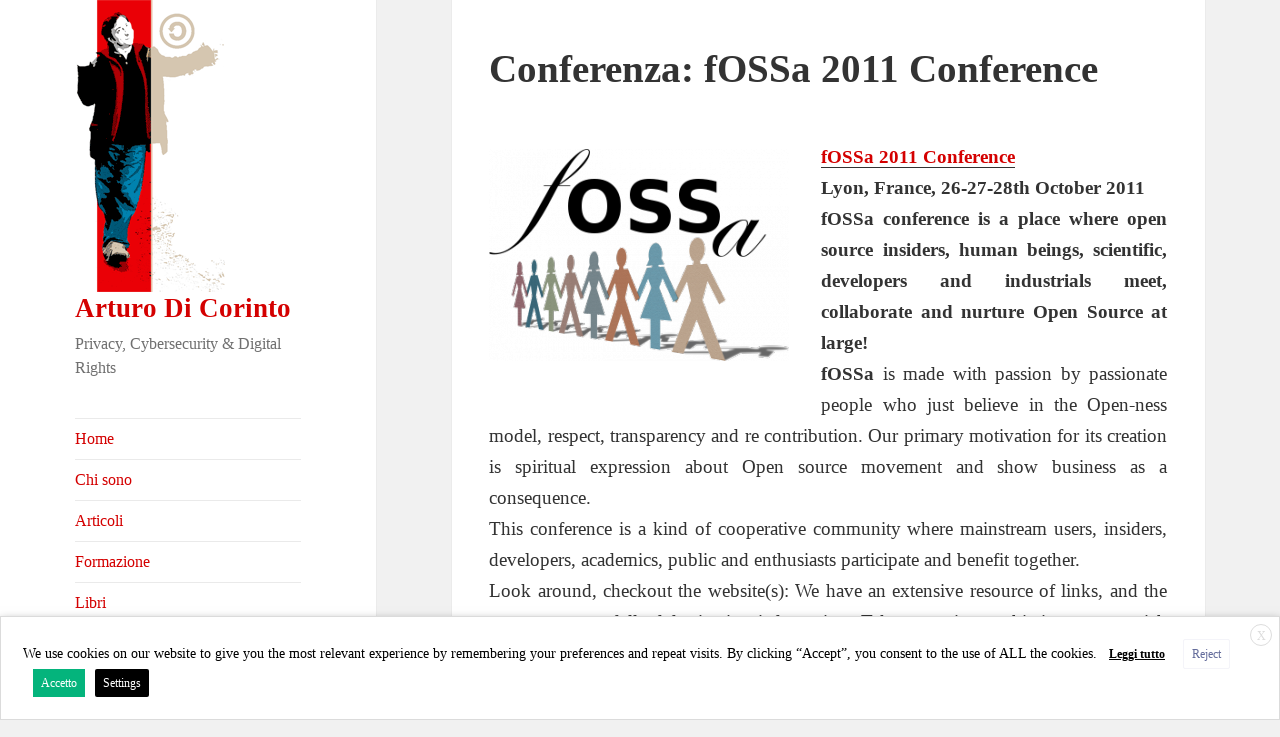

--- FILE ---
content_type: text/html; charset=UTF-8
request_url: https://dicorinto.it/cattid/conferenza-fossa-2011-conference/
body_size: 26076
content:
<!DOCTYPE html>
<html lang="it-IT" class="no-js">
<head>
	<meta charset="UTF-8">
	<meta name="viewport" content="width=device-width">
	<link rel="profile" href="https://gmpg.org/xfn/11">
	<link rel="pingback" href="https://dicorinto.it/xmlrpc.php">
	<!--[if lt IE 9]>
	<script src="https://dicorinto.it/wp-content/themes/twentyfifteen/js/html5.js?ver=3.7.0"></script>
	<![endif]-->
	<script>(function(html){html.className = html.className.replace(/\bno-js\b/,'js')})(document.documentElement);</script>
<title>Conferenza: fOSSa 2011 Conference &#8211; Arturo Di Corinto</title>
<meta name='robots' content='max-image-preview:large' />
<link rel='dns-prefetch' href='//www.googletagmanager.com' />
<link rel='dns-prefetch' href='//fonts.googleapis.com' />
<link rel='dns-prefetch' href='//s.w.org' />
<link href='https://fonts.gstatic.com' crossorigin rel='preconnect' />
<link rel="alternate" type="application/rss+xml" title="Arturo Di Corinto &raquo; Feed" href="https://dicorinto.it/feed/" />
<link rel="alternate" type="application/rss+xml" title="Arturo Di Corinto &raquo; Feed dei commenti" href="https://dicorinto.it/comments/feed/" />
<link rel="alternate" type="application/rss+xml" title="Arturo Di Corinto &raquo; Conferenza: fOSSa 2011 Conference Feed dei commenti" href="https://dicorinto.it/cattid/conferenza-fossa-2011-conference/feed/" />
<script>
window._wpemojiSettings = {"baseUrl":"https:\/\/s.w.org\/images\/core\/emoji\/14.0.0\/72x72\/","ext":".png","svgUrl":"https:\/\/s.w.org\/images\/core\/emoji\/14.0.0\/svg\/","svgExt":".svg","source":{"concatemoji":"https:\/\/dicorinto.it\/wp-includes\/js\/wp-emoji-release.min.js?ver=6.0"}};
/*! This file is auto-generated */
!function(e,a,t){var n,r,o,i=a.createElement("canvas"),p=i.getContext&&i.getContext("2d");function s(e,t){var a=String.fromCharCode,e=(p.clearRect(0,0,i.width,i.height),p.fillText(a.apply(this,e),0,0),i.toDataURL());return p.clearRect(0,0,i.width,i.height),p.fillText(a.apply(this,t),0,0),e===i.toDataURL()}function c(e){var t=a.createElement("script");t.src=e,t.defer=t.type="text/javascript",a.getElementsByTagName("head")[0].appendChild(t)}for(o=Array("flag","emoji"),t.supports={everything:!0,everythingExceptFlag:!0},r=0;r<o.length;r++)t.supports[o[r]]=function(e){if(!p||!p.fillText)return!1;switch(p.textBaseline="top",p.font="600 32px Arial",e){case"flag":return s([127987,65039,8205,9895,65039],[127987,65039,8203,9895,65039])?!1:!s([55356,56826,55356,56819],[55356,56826,8203,55356,56819])&&!s([55356,57332,56128,56423,56128,56418,56128,56421,56128,56430,56128,56423,56128,56447],[55356,57332,8203,56128,56423,8203,56128,56418,8203,56128,56421,8203,56128,56430,8203,56128,56423,8203,56128,56447]);case"emoji":return!s([129777,127995,8205,129778,127999],[129777,127995,8203,129778,127999])}return!1}(o[r]),t.supports.everything=t.supports.everything&&t.supports[o[r]],"flag"!==o[r]&&(t.supports.everythingExceptFlag=t.supports.everythingExceptFlag&&t.supports[o[r]]);t.supports.everythingExceptFlag=t.supports.everythingExceptFlag&&!t.supports.flag,t.DOMReady=!1,t.readyCallback=function(){t.DOMReady=!0},t.supports.everything||(n=function(){t.readyCallback()},a.addEventListener?(a.addEventListener("DOMContentLoaded",n,!1),e.addEventListener("load",n,!1)):(e.attachEvent("onload",n),a.attachEvent("onreadystatechange",function(){"complete"===a.readyState&&t.readyCallback()})),(e=t.source||{}).concatemoji?c(e.concatemoji):e.wpemoji&&e.twemoji&&(c(e.twemoji),c(e.wpemoji)))}(window,document,window._wpemojiSettings);
</script>
<style>
img.wp-smiley,
img.emoji {
	display: inline !important;
	border: none !important;
	box-shadow: none !important;
	height: 1em !important;
	width: 1em !important;
	margin: 0 0.07em !important;
	vertical-align: -0.1em !important;
	background: none !important;
	padding: 0 !important;
}
</style>
	<link rel='stylesheet' id='wp-block-library-css'  href='https://dicorinto.it/wp-includes/css/dist/block-library/style.min.css?ver=6.0' media='all' />
<style id='wp-block-library-theme-inline-css'>
.wp-block-audio figcaption{color:#555;font-size:13px;text-align:center}.is-dark-theme .wp-block-audio figcaption{color:hsla(0,0%,100%,.65)}.wp-block-code{border:1px solid #ccc;border-radius:4px;font-family:Menlo,Consolas,monaco,monospace;padding:.8em 1em}.wp-block-embed figcaption{color:#555;font-size:13px;text-align:center}.is-dark-theme .wp-block-embed figcaption{color:hsla(0,0%,100%,.65)}.blocks-gallery-caption{color:#555;font-size:13px;text-align:center}.is-dark-theme .blocks-gallery-caption{color:hsla(0,0%,100%,.65)}.wp-block-image figcaption{color:#555;font-size:13px;text-align:center}.is-dark-theme .wp-block-image figcaption{color:hsla(0,0%,100%,.65)}.wp-block-pullquote{border-top:4px solid;border-bottom:4px solid;margin-bottom:1.75em;color:currentColor}.wp-block-pullquote__citation,.wp-block-pullquote cite,.wp-block-pullquote footer{color:currentColor;text-transform:uppercase;font-size:.8125em;font-style:normal}.wp-block-quote{border-left:.25em solid;margin:0 0 1.75em;padding-left:1em}.wp-block-quote cite,.wp-block-quote footer{color:currentColor;font-size:.8125em;position:relative;font-style:normal}.wp-block-quote.has-text-align-right{border-left:none;border-right:.25em solid;padding-left:0;padding-right:1em}.wp-block-quote.has-text-align-center{border:none;padding-left:0}.wp-block-quote.is-large,.wp-block-quote.is-style-large,.wp-block-quote.is-style-plain{border:none}.wp-block-search .wp-block-search__label{font-weight:700}:where(.wp-block-group.has-background){padding:1.25em 2.375em}.wp-block-separator.has-css-opacity{opacity:.4}.wp-block-separator{border:none;border-bottom:2px solid;margin-left:auto;margin-right:auto}.wp-block-separator.has-alpha-channel-opacity{opacity:1}.wp-block-separator:not(.is-style-wide):not(.is-style-dots){width:100px}.wp-block-separator.has-background:not(.is-style-dots){border-bottom:none;height:1px}.wp-block-separator.has-background:not(.is-style-wide):not(.is-style-dots){height:2px}.wp-block-table thead{border-bottom:3px solid}.wp-block-table tfoot{border-top:3px solid}.wp-block-table td,.wp-block-table th{padding:.5em;border:1px solid;word-break:normal}.wp-block-table figcaption{color:#555;font-size:13px;text-align:center}.is-dark-theme .wp-block-table figcaption{color:hsla(0,0%,100%,.65)}.wp-block-video figcaption{color:#555;font-size:13px;text-align:center}.is-dark-theme .wp-block-video figcaption{color:hsla(0,0%,100%,.65)}.wp-block-template-part.has-background{padding:1.25em 2.375em;margin-top:0;margin-bottom:0}
</style>
<style id='global-styles-inline-css'>
body{--wp--preset--color--black: #000000;--wp--preset--color--cyan-bluish-gray: #abb8c3;--wp--preset--color--white: #fff;--wp--preset--color--pale-pink: #f78da7;--wp--preset--color--vivid-red: #cf2e2e;--wp--preset--color--luminous-vivid-orange: #ff6900;--wp--preset--color--luminous-vivid-amber: #fcb900;--wp--preset--color--light-green-cyan: #7bdcb5;--wp--preset--color--vivid-green-cyan: #00d084;--wp--preset--color--pale-cyan-blue: #8ed1fc;--wp--preset--color--vivid-cyan-blue: #0693e3;--wp--preset--color--vivid-purple: #9b51e0;--wp--preset--color--dark-gray: #111;--wp--preset--color--light-gray: #f1f1f1;--wp--preset--color--yellow: #f4ca16;--wp--preset--color--dark-brown: #352712;--wp--preset--color--medium-pink: #e53b51;--wp--preset--color--light-pink: #ffe5d1;--wp--preset--color--dark-purple: #2e2256;--wp--preset--color--purple: #674970;--wp--preset--color--blue-gray: #22313f;--wp--preset--color--bright-blue: #55c3dc;--wp--preset--color--light-blue: #e9f2f9;--wp--preset--gradient--vivid-cyan-blue-to-vivid-purple: linear-gradient(135deg,rgba(6,147,227,1) 0%,rgb(155,81,224) 100%);--wp--preset--gradient--light-green-cyan-to-vivid-green-cyan: linear-gradient(135deg,rgb(122,220,180) 0%,rgb(0,208,130) 100%);--wp--preset--gradient--luminous-vivid-amber-to-luminous-vivid-orange: linear-gradient(135deg,rgba(252,185,0,1) 0%,rgba(255,105,0,1) 100%);--wp--preset--gradient--luminous-vivid-orange-to-vivid-red: linear-gradient(135deg,rgba(255,105,0,1) 0%,rgb(207,46,46) 100%);--wp--preset--gradient--very-light-gray-to-cyan-bluish-gray: linear-gradient(135deg,rgb(238,238,238) 0%,rgb(169,184,195) 100%);--wp--preset--gradient--cool-to-warm-spectrum: linear-gradient(135deg,rgb(74,234,220) 0%,rgb(151,120,209) 20%,rgb(207,42,186) 40%,rgb(238,44,130) 60%,rgb(251,105,98) 80%,rgb(254,248,76) 100%);--wp--preset--gradient--blush-light-purple: linear-gradient(135deg,rgb(255,206,236) 0%,rgb(152,150,240) 100%);--wp--preset--gradient--blush-bordeaux: linear-gradient(135deg,rgb(254,205,165) 0%,rgb(254,45,45) 50%,rgb(107,0,62) 100%);--wp--preset--gradient--luminous-dusk: linear-gradient(135deg,rgb(255,203,112) 0%,rgb(199,81,192) 50%,rgb(65,88,208) 100%);--wp--preset--gradient--pale-ocean: linear-gradient(135deg,rgb(255,245,203) 0%,rgb(182,227,212) 50%,rgb(51,167,181) 100%);--wp--preset--gradient--electric-grass: linear-gradient(135deg,rgb(202,248,128) 0%,rgb(113,206,126) 100%);--wp--preset--gradient--midnight: linear-gradient(135deg,rgb(2,3,129) 0%,rgb(40,116,252) 100%);--wp--preset--gradient--dark-gray-gradient-gradient: linear-gradient(90deg, rgba(17,17,17,1) 0%, rgba(42,42,42,1) 100%);--wp--preset--gradient--light-gray-gradient: linear-gradient(90deg, rgba(241,241,241,1) 0%, rgba(215,215,215,1) 100%);--wp--preset--gradient--white-gradient: linear-gradient(90deg, rgba(255,255,255,1) 0%, rgba(230,230,230,1) 100%);--wp--preset--gradient--yellow-gradient: linear-gradient(90deg, rgba(244,202,22,1) 0%, rgba(205,168,10,1) 100%);--wp--preset--gradient--dark-brown-gradient: linear-gradient(90deg, rgba(53,39,18,1) 0%, rgba(91,67,31,1) 100%);--wp--preset--gradient--medium-pink-gradient: linear-gradient(90deg, rgba(229,59,81,1) 0%, rgba(209,28,51,1) 100%);--wp--preset--gradient--light-pink-gradient: linear-gradient(90deg, rgba(255,229,209,1) 0%, rgba(255,200,158,1) 100%);--wp--preset--gradient--dark-purple-gradient: linear-gradient(90deg, rgba(46,34,86,1) 0%, rgba(66,48,123,1) 100%);--wp--preset--gradient--purple-gradient: linear-gradient(90deg, rgba(103,73,112,1) 0%, rgba(131,93,143,1) 100%);--wp--preset--gradient--blue-gray-gradient: linear-gradient(90deg, rgba(34,49,63,1) 0%, rgba(52,75,96,1) 100%);--wp--preset--gradient--bright-blue-gradient: linear-gradient(90deg, rgba(85,195,220,1) 0%, rgba(43,180,211,1) 100%);--wp--preset--gradient--light-blue-gradient: linear-gradient(90deg, rgba(233,242,249,1) 0%, rgba(193,218,238,1) 100%);--wp--preset--duotone--dark-grayscale: url('#wp-duotone-dark-grayscale');--wp--preset--duotone--grayscale: url('#wp-duotone-grayscale');--wp--preset--duotone--purple-yellow: url('#wp-duotone-purple-yellow');--wp--preset--duotone--blue-red: url('#wp-duotone-blue-red');--wp--preset--duotone--midnight: url('#wp-duotone-midnight');--wp--preset--duotone--magenta-yellow: url('#wp-duotone-magenta-yellow');--wp--preset--duotone--purple-green: url('#wp-duotone-purple-green');--wp--preset--duotone--blue-orange: url('#wp-duotone-blue-orange');--wp--preset--font-size--small: 13px;--wp--preset--font-size--medium: 20px;--wp--preset--font-size--large: 36px;--wp--preset--font-size--x-large: 42px;}.has-black-color{color: var(--wp--preset--color--black) !important;}.has-cyan-bluish-gray-color{color: var(--wp--preset--color--cyan-bluish-gray) !important;}.has-white-color{color: var(--wp--preset--color--white) !important;}.has-pale-pink-color{color: var(--wp--preset--color--pale-pink) !important;}.has-vivid-red-color{color: var(--wp--preset--color--vivid-red) !important;}.has-luminous-vivid-orange-color{color: var(--wp--preset--color--luminous-vivid-orange) !important;}.has-luminous-vivid-amber-color{color: var(--wp--preset--color--luminous-vivid-amber) !important;}.has-light-green-cyan-color{color: var(--wp--preset--color--light-green-cyan) !important;}.has-vivid-green-cyan-color{color: var(--wp--preset--color--vivid-green-cyan) !important;}.has-pale-cyan-blue-color{color: var(--wp--preset--color--pale-cyan-blue) !important;}.has-vivid-cyan-blue-color{color: var(--wp--preset--color--vivid-cyan-blue) !important;}.has-vivid-purple-color{color: var(--wp--preset--color--vivid-purple) !important;}.has-black-background-color{background-color: var(--wp--preset--color--black) !important;}.has-cyan-bluish-gray-background-color{background-color: var(--wp--preset--color--cyan-bluish-gray) !important;}.has-white-background-color{background-color: var(--wp--preset--color--white) !important;}.has-pale-pink-background-color{background-color: var(--wp--preset--color--pale-pink) !important;}.has-vivid-red-background-color{background-color: var(--wp--preset--color--vivid-red) !important;}.has-luminous-vivid-orange-background-color{background-color: var(--wp--preset--color--luminous-vivid-orange) !important;}.has-luminous-vivid-amber-background-color{background-color: var(--wp--preset--color--luminous-vivid-amber) !important;}.has-light-green-cyan-background-color{background-color: var(--wp--preset--color--light-green-cyan) !important;}.has-vivid-green-cyan-background-color{background-color: var(--wp--preset--color--vivid-green-cyan) !important;}.has-pale-cyan-blue-background-color{background-color: var(--wp--preset--color--pale-cyan-blue) !important;}.has-vivid-cyan-blue-background-color{background-color: var(--wp--preset--color--vivid-cyan-blue) !important;}.has-vivid-purple-background-color{background-color: var(--wp--preset--color--vivid-purple) !important;}.has-black-border-color{border-color: var(--wp--preset--color--black) !important;}.has-cyan-bluish-gray-border-color{border-color: var(--wp--preset--color--cyan-bluish-gray) !important;}.has-white-border-color{border-color: var(--wp--preset--color--white) !important;}.has-pale-pink-border-color{border-color: var(--wp--preset--color--pale-pink) !important;}.has-vivid-red-border-color{border-color: var(--wp--preset--color--vivid-red) !important;}.has-luminous-vivid-orange-border-color{border-color: var(--wp--preset--color--luminous-vivid-orange) !important;}.has-luminous-vivid-amber-border-color{border-color: var(--wp--preset--color--luminous-vivid-amber) !important;}.has-light-green-cyan-border-color{border-color: var(--wp--preset--color--light-green-cyan) !important;}.has-vivid-green-cyan-border-color{border-color: var(--wp--preset--color--vivid-green-cyan) !important;}.has-pale-cyan-blue-border-color{border-color: var(--wp--preset--color--pale-cyan-blue) !important;}.has-vivid-cyan-blue-border-color{border-color: var(--wp--preset--color--vivid-cyan-blue) !important;}.has-vivid-purple-border-color{border-color: var(--wp--preset--color--vivid-purple) !important;}.has-vivid-cyan-blue-to-vivid-purple-gradient-background{background: var(--wp--preset--gradient--vivid-cyan-blue-to-vivid-purple) !important;}.has-light-green-cyan-to-vivid-green-cyan-gradient-background{background: var(--wp--preset--gradient--light-green-cyan-to-vivid-green-cyan) !important;}.has-luminous-vivid-amber-to-luminous-vivid-orange-gradient-background{background: var(--wp--preset--gradient--luminous-vivid-amber-to-luminous-vivid-orange) !important;}.has-luminous-vivid-orange-to-vivid-red-gradient-background{background: var(--wp--preset--gradient--luminous-vivid-orange-to-vivid-red) !important;}.has-very-light-gray-to-cyan-bluish-gray-gradient-background{background: var(--wp--preset--gradient--very-light-gray-to-cyan-bluish-gray) !important;}.has-cool-to-warm-spectrum-gradient-background{background: var(--wp--preset--gradient--cool-to-warm-spectrum) !important;}.has-blush-light-purple-gradient-background{background: var(--wp--preset--gradient--blush-light-purple) !important;}.has-blush-bordeaux-gradient-background{background: var(--wp--preset--gradient--blush-bordeaux) !important;}.has-luminous-dusk-gradient-background{background: var(--wp--preset--gradient--luminous-dusk) !important;}.has-pale-ocean-gradient-background{background: var(--wp--preset--gradient--pale-ocean) !important;}.has-electric-grass-gradient-background{background: var(--wp--preset--gradient--electric-grass) !important;}.has-midnight-gradient-background{background: var(--wp--preset--gradient--midnight) !important;}.has-small-font-size{font-size: var(--wp--preset--font-size--small) !important;}.has-medium-font-size{font-size: var(--wp--preset--font-size--medium) !important;}.has-large-font-size{font-size: var(--wp--preset--font-size--large) !important;}.has-x-large-font-size{font-size: var(--wp--preset--font-size--x-large) !important;}
</style>
<link rel='stylesheet' id='contact-form-7-css'  href='https://dicorinto.it/wp-content/plugins/contact-form-7/includes/css/styles.css?ver=5.6' media='all' />
<style id='extendify-gutenberg-patterns-and-templates-utilities-inline-css'>
.ext-absolute{position:absolute!important}.ext-relative{position:relative!important}.ext-top-base{top:var(--wp--style--block-gap,1.75rem)!important}.ext-top-lg{top:var(--extendify--spacing--large,3rem)!important}.ext--top-base{top:calc(var(--wp--style--block-gap, 1.75rem)*-1)!important}.ext--top-lg{top:calc(var(--extendify--spacing--large, 3rem)*-1)!important}.ext-right-base{right:var(--wp--style--block-gap,1.75rem)!important}.ext-right-lg{right:var(--extendify--spacing--large,3rem)!important}.ext--right-base{right:calc(var(--wp--style--block-gap, 1.75rem)*-1)!important}.ext--right-lg{right:calc(var(--extendify--spacing--large, 3rem)*-1)!important}.ext-bottom-base{bottom:var(--wp--style--block-gap,1.75rem)!important}.ext-bottom-lg{bottom:var(--extendify--spacing--large,3rem)!important}.ext--bottom-base{bottom:calc(var(--wp--style--block-gap, 1.75rem)*-1)!important}.ext--bottom-lg{bottom:calc(var(--extendify--spacing--large, 3rem)*-1)!important}.ext-left-base{left:var(--wp--style--block-gap,1.75rem)!important}.ext-left-lg{left:var(--extendify--spacing--large,3rem)!important}.ext--left-base{left:calc(var(--wp--style--block-gap, 1.75rem)*-1)!important}.ext--left-lg{left:calc(var(--extendify--spacing--large, 3rem)*-1)!important}.ext-order-1{order:1!important}.ext-order-2{order:2!important}.ext-col-auto{grid-column:auto!important}.ext-col-span-1{grid-column:span 1/span 1!important}.ext-col-span-2{grid-column:span 2/span 2!important}.ext-col-span-3{grid-column:span 3/span 3!important}.ext-col-span-4{grid-column:span 4/span 4!important}.ext-col-span-5{grid-column:span 5/span 5!important}.ext-col-span-6{grid-column:span 6/span 6!important}.ext-col-span-7{grid-column:span 7/span 7!important}.ext-col-span-8{grid-column:span 8/span 8!important}.ext-col-span-9{grid-column:span 9/span 9!important}.ext-col-span-10{grid-column:span 10/span 10!important}.ext-col-span-11{grid-column:span 11/span 11!important}.ext-col-span-12{grid-column:span 12/span 12!important}.ext-col-span-full{grid-column:1/-1!important}.ext-col-start-1{grid-column-start:1!important}.ext-col-start-2{grid-column-start:2!important}.ext-col-start-3{grid-column-start:3!important}.ext-col-start-4{grid-column-start:4!important}.ext-col-start-5{grid-column-start:5!important}.ext-col-start-6{grid-column-start:6!important}.ext-col-start-7{grid-column-start:7!important}.ext-col-start-8{grid-column-start:8!important}.ext-col-start-9{grid-column-start:9!important}.ext-col-start-10{grid-column-start:10!important}.ext-col-start-11{grid-column-start:11!important}.ext-col-start-12{grid-column-start:12!important}.ext-col-start-13{grid-column-start:13!important}.ext-col-start-auto{grid-column-start:auto!important}.ext-col-end-1{grid-column-end:1!important}.ext-col-end-2{grid-column-end:2!important}.ext-col-end-3{grid-column-end:3!important}.ext-col-end-4{grid-column-end:4!important}.ext-col-end-5{grid-column-end:5!important}.ext-col-end-6{grid-column-end:6!important}.ext-col-end-7{grid-column-end:7!important}.ext-col-end-8{grid-column-end:8!important}.ext-col-end-9{grid-column-end:9!important}.ext-col-end-10{grid-column-end:10!important}.ext-col-end-11{grid-column-end:11!important}.ext-col-end-12{grid-column-end:12!important}.ext-col-end-13{grid-column-end:13!important}.ext-col-end-auto{grid-column-end:auto!important}.ext-row-auto{grid-row:auto!important}.ext-row-span-1{grid-row:span 1/span 1!important}.ext-row-span-2{grid-row:span 2/span 2!important}.ext-row-span-3{grid-row:span 3/span 3!important}.ext-row-span-4{grid-row:span 4/span 4!important}.ext-row-span-5{grid-row:span 5/span 5!important}.ext-row-span-6{grid-row:span 6/span 6!important}.ext-row-span-full{grid-row:1/-1!important}.ext-row-start-1{grid-row-start:1!important}.ext-row-start-2{grid-row-start:2!important}.ext-row-start-3{grid-row-start:3!important}.ext-row-start-4{grid-row-start:4!important}.ext-row-start-5{grid-row-start:5!important}.ext-row-start-6{grid-row-start:6!important}.ext-row-start-7{grid-row-start:7!important}.ext-row-start-auto{grid-row-start:auto!important}.ext-row-end-1{grid-row-end:1!important}.ext-row-end-2{grid-row-end:2!important}.ext-row-end-3{grid-row-end:3!important}.ext-row-end-4{grid-row-end:4!important}.ext-row-end-5{grid-row-end:5!important}.ext-row-end-6{grid-row-end:6!important}.ext-row-end-7{grid-row-end:7!important}.ext-row-end-auto{grid-row-end:auto!important}.ext-m-0:not([style*=margin]){margin:0!important}.ext-m-auto:not([style*=margin]){margin:auto!important}.ext-m-base:not([style*=margin]){margin:var(--wp--style--block-gap,1.75rem)!important}.ext-m-lg:not([style*=margin]){margin:var(--extendify--spacing--large,3rem)!important}.ext--m-base:not([style*=margin]){margin:calc(var(--wp--style--block-gap, 1.75rem)*-1)!important}.ext--m-lg:not([style*=margin]){margin:calc(var(--extendify--spacing--large, 3rem)*-1)!important}.ext-mx-0:not([style*=margin]){margin-left:0!important;margin-right:0!important}.ext-mx-auto:not([style*=margin]){margin-left:auto!important;margin-right:auto!important}.ext-mx-base:not([style*=margin]){margin-left:var(--wp--style--block-gap,1.75rem)!important;margin-right:var(--wp--style--block-gap,1.75rem)!important}.ext-mx-lg:not([style*=margin]){margin-left:var(--extendify--spacing--large,3rem)!important;margin-right:var(--extendify--spacing--large,3rem)!important}.ext--mx-base:not([style*=margin]){margin-left:calc(var(--wp--style--block-gap, 1.75rem)*-1)!important;margin-right:calc(var(--wp--style--block-gap, 1.75rem)*-1)!important}.ext--mx-lg:not([style*=margin]){margin-left:calc(var(--extendify--spacing--large, 3rem)*-1)!important;margin-right:calc(var(--extendify--spacing--large, 3rem)*-1)!important}.ext-my-0:not([style*=margin]){margin-bottom:0!important;margin-top:0!important}.ext-my-auto:not([style*=margin]){margin-bottom:auto!important;margin-top:auto!important}.ext-my-base:not([style*=margin]){margin-bottom:var(--wp--style--block-gap,1.75rem)!important;margin-top:var(--wp--style--block-gap,1.75rem)!important}.ext-my-lg:not([style*=margin]){margin-bottom:var(--extendify--spacing--large,3rem)!important;margin-top:var(--extendify--spacing--large,3rem)!important}.ext--my-base:not([style*=margin]){margin-bottom:calc(var(--wp--style--block-gap, 1.75rem)*-1)!important;margin-top:calc(var(--wp--style--block-gap, 1.75rem)*-1)!important}.ext--my-lg:not([style*=margin]){margin-bottom:calc(var(--extendify--spacing--large, 3rem)*-1)!important;margin-top:calc(var(--extendify--spacing--large, 3rem)*-1)!important}.ext-mt-0:not([style*=margin]){margin-top:0!important}.ext-mt-auto:not([style*=margin]){margin-top:auto!important}.ext-mt-base:not([style*=margin]){margin-top:var(--wp--style--block-gap,1.75rem)!important}.ext-mt-lg:not([style*=margin]){margin-top:var(--extendify--spacing--large,3rem)!important}.ext--mt-base:not([style*=margin]){margin-top:calc(var(--wp--style--block-gap, 1.75rem)*-1)!important}.ext--mt-lg:not([style*=margin]){margin-top:calc(var(--extendify--spacing--large, 3rem)*-1)!important}.ext-mr-0:not([style*=margin]){margin-right:0!important}.ext-mr-auto:not([style*=margin]){margin-right:auto!important}.ext-mr-base:not([style*=margin]){margin-right:var(--wp--style--block-gap,1.75rem)!important}.ext-mr-lg:not([style*=margin]){margin-right:var(--extendify--spacing--large,3rem)!important}.ext--mr-base:not([style*=margin]){margin-right:calc(var(--wp--style--block-gap, 1.75rem)*-1)!important}.ext--mr-lg:not([style*=margin]){margin-right:calc(var(--extendify--spacing--large, 3rem)*-1)!important}.ext-mb-0:not([style*=margin]){margin-bottom:0!important}.ext-mb-auto:not([style*=margin]){margin-bottom:auto!important}.ext-mb-base:not([style*=margin]){margin-bottom:var(--wp--style--block-gap,1.75rem)!important}.ext-mb-lg:not([style*=margin]){margin-bottom:var(--extendify--spacing--large,3rem)!important}.ext--mb-base:not([style*=margin]){margin-bottom:calc(var(--wp--style--block-gap, 1.75rem)*-1)!important}.ext--mb-lg:not([style*=margin]){margin-bottom:calc(var(--extendify--spacing--large, 3rem)*-1)!important}.ext-ml-0:not([style*=margin]){margin-left:0!important}.ext-ml-auto:not([style*=margin]){margin-left:auto!important}.ext-ml-base:not([style*=margin]){margin-left:var(--wp--style--block-gap,1.75rem)!important}.ext-ml-lg:not([style*=margin]){margin-left:var(--extendify--spacing--large,3rem)!important}.ext--ml-base:not([style*=margin]){margin-left:calc(var(--wp--style--block-gap, 1.75rem)*-1)!important}.ext--ml-lg:not([style*=margin]){margin-left:calc(var(--extendify--spacing--large, 3rem)*-1)!important}.ext-block{display:block!important}.ext-inline-block{display:inline-block!important}.ext-inline{display:inline!important}.ext-flex{display:flex!important}.ext-inline-flex{display:inline-flex!important}.ext-grid{display:grid!important}.ext-inline-grid{display:inline-grid!important}.ext-hidden{display:none!important}.ext-w-auto{width:auto!important}.ext-w-full{width:100%!important}.ext-max-w-full{max-width:100%!important}.ext-flex-1{flex:1 1 0%!important}.ext-flex-auto{flex:1 1 auto!important}.ext-flex-initial{flex:0 1 auto!important}.ext-flex-none{flex:none!important}.ext-flex-shrink-0{flex-shrink:0!important}.ext-flex-shrink{flex-shrink:1!important}.ext-flex-grow-0{flex-grow:0!important}.ext-flex-grow{flex-grow:1!important}.ext-list-none{list-style-type:none!important}.ext-grid-cols-1{grid-template-columns:repeat(1,minmax(0,1fr))!important}.ext-grid-cols-2{grid-template-columns:repeat(2,minmax(0,1fr))!important}.ext-grid-cols-3{grid-template-columns:repeat(3,minmax(0,1fr))!important}.ext-grid-cols-4{grid-template-columns:repeat(4,minmax(0,1fr))!important}.ext-grid-cols-5{grid-template-columns:repeat(5,minmax(0,1fr))!important}.ext-grid-cols-6{grid-template-columns:repeat(6,minmax(0,1fr))!important}.ext-grid-cols-7{grid-template-columns:repeat(7,minmax(0,1fr))!important}.ext-grid-cols-8{grid-template-columns:repeat(8,minmax(0,1fr))!important}.ext-grid-cols-9{grid-template-columns:repeat(9,minmax(0,1fr))!important}.ext-grid-cols-10{grid-template-columns:repeat(10,minmax(0,1fr))!important}.ext-grid-cols-11{grid-template-columns:repeat(11,minmax(0,1fr))!important}.ext-grid-cols-12{grid-template-columns:repeat(12,minmax(0,1fr))!important}.ext-grid-cols-none{grid-template-columns:none!important}.ext-grid-rows-1{grid-template-rows:repeat(1,minmax(0,1fr))!important}.ext-grid-rows-2{grid-template-rows:repeat(2,minmax(0,1fr))!important}.ext-grid-rows-3{grid-template-rows:repeat(3,minmax(0,1fr))!important}.ext-grid-rows-4{grid-template-rows:repeat(4,minmax(0,1fr))!important}.ext-grid-rows-5{grid-template-rows:repeat(5,minmax(0,1fr))!important}.ext-grid-rows-6{grid-template-rows:repeat(6,minmax(0,1fr))!important}.ext-grid-rows-none{grid-template-rows:none!important}.ext-flex-row{flex-direction:row!important}.ext-flex-row-reverse{flex-direction:row-reverse!important}.ext-flex-col{flex-direction:column!important}.ext-flex-col-reverse{flex-direction:column-reverse!important}.ext-flex-wrap{flex-wrap:wrap!important}.ext-flex-wrap-reverse{flex-wrap:wrap-reverse!important}.ext-flex-nowrap{flex-wrap:nowrap!important}.ext-items-start{align-items:flex-start!important}.ext-items-end{align-items:flex-end!important}.ext-items-center{align-items:center!important}.ext-items-baseline{align-items:baseline!important}.ext-items-stretch{align-items:stretch!important}.ext-justify-start{justify-content:flex-start!important}.ext-justify-end{justify-content:flex-end!important}.ext-justify-center{justify-content:center!important}.ext-justify-between{justify-content:space-between!important}.ext-justify-around{justify-content:space-around!important}.ext-justify-evenly{justify-content:space-evenly!important}.ext-justify-items-start{justify-items:start!important}.ext-justify-items-end{justify-items:end!important}.ext-justify-items-center{justify-items:center!important}.ext-justify-items-stretch{justify-items:stretch!important}.ext-gap-0{gap:0!important}.ext-gap-base{gap:var(--wp--style--block-gap,1.75rem)!important}.ext-gap-lg{gap:var(--extendify--spacing--large,3rem)!important}.ext-gap-x-0{-moz-column-gap:0!important;column-gap:0!important}.ext-gap-x-base{-moz-column-gap:var(--wp--style--block-gap,1.75rem)!important;column-gap:var(--wp--style--block-gap,1.75rem)!important}.ext-gap-x-lg{-moz-column-gap:var(--extendify--spacing--large,3rem)!important;column-gap:var(--extendify--spacing--large,3rem)!important}.ext-gap-y-0{row-gap:0!important}.ext-gap-y-base{row-gap:var(--wp--style--block-gap,1.75rem)!important}.ext-gap-y-lg{row-gap:var(--extendify--spacing--large,3rem)!important}.ext-justify-self-auto{justify-self:auto!important}.ext-justify-self-start{justify-self:start!important}.ext-justify-self-end{justify-self:end!important}.ext-justify-self-center{justify-self:center!important}.ext-justify-self-stretch{justify-self:stretch!important}.ext-rounded-none{border-radius:0!important}.ext-rounded-full{border-radius:9999px!important}.ext-rounded-t-none{border-top-left-radius:0!important;border-top-right-radius:0!important}.ext-rounded-t-full{border-top-left-radius:9999px!important;border-top-right-radius:9999px!important}.ext-rounded-r-none{border-bottom-right-radius:0!important;border-top-right-radius:0!important}.ext-rounded-r-full{border-bottom-right-radius:9999px!important;border-top-right-radius:9999px!important}.ext-rounded-b-none{border-bottom-left-radius:0!important;border-bottom-right-radius:0!important}.ext-rounded-b-full{border-bottom-left-radius:9999px!important;border-bottom-right-radius:9999px!important}.ext-rounded-l-none{border-bottom-left-radius:0!important;border-top-left-radius:0!important}.ext-rounded-l-full{border-bottom-left-radius:9999px!important;border-top-left-radius:9999px!important}.ext-rounded-tl-none{border-top-left-radius:0!important}.ext-rounded-tl-full{border-top-left-radius:9999px!important}.ext-rounded-tr-none{border-top-right-radius:0!important}.ext-rounded-tr-full{border-top-right-radius:9999px!important}.ext-rounded-br-none{border-bottom-right-radius:0!important}.ext-rounded-br-full{border-bottom-right-radius:9999px!important}.ext-rounded-bl-none{border-bottom-left-radius:0!important}.ext-rounded-bl-full{border-bottom-left-radius:9999px!important}.ext-border-0{border-width:0!important}.ext-border-t-0{border-top-width:0!important}.ext-border-r-0{border-right-width:0!important}.ext-border-b-0{border-bottom-width:0!important}.ext-border-l-0{border-left-width:0!important}.ext-p-0:not([style*=padding]){padding:0!important}.ext-p-base:not([style*=padding]){padding:var(--wp--style--block-gap,1.75rem)!important}.ext-p-lg:not([style*=padding]){padding:var(--extendify--spacing--large,3rem)!important}.ext-px-0:not([style*=padding]){padding-left:0!important;padding-right:0!important}.ext-px-base:not([style*=padding]){padding-left:var(--wp--style--block-gap,1.75rem)!important;padding-right:var(--wp--style--block-gap,1.75rem)!important}.ext-px-lg:not([style*=padding]){padding-left:var(--extendify--spacing--large,3rem)!important;padding-right:var(--extendify--spacing--large,3rem)!important}.ext-py-0:not([style*=padding]){padding-bottom:0!important;padding-top:0!important}.ext-py-base:not([style*=padding]){padding-bottom:var(--wp--style--block-gap,1.75rem)!important;padding-top:var(--wp--style--block-gap,1.75rem)!important}.ext-py-lg:not([style*=padding]){padding-bottom:var(--extendify--spacing--large,3rem)!important;padding-top:var(--extendify--spacing--large,3rem)!important}.ext-pt-0:not([style*=padding]){padding-top:0!important}.ext-pt-base:not([style*=padding]){padding-top:var(--wp--style--block-gap,1.75rem)!important}.ext-pt-lg:not([style*=padding]){padding-top:var(--extendify--spacing--large,3rem)!important}.ext-pr-0:not([style*=padding]){padding-right:0!important}.ext-pr-base:not([style*=padding]){padding-right:var(--wp--style--block-gap,1.75rem)!important}.ext-pr-lg:not([style*=padding]){padding-right:var(--extendify--spacing--large,3rem)!important}.ext-pb-0:not([style*=padding]){padding-bottom:0!important}.ext-pb-base:not([style*=padding]){padding-bottom:var(--wp--style--block-gap,1.75rem)!important}.ext-pb-lg:not([style*=padding]){padding-bottom:var(--extendify--spacing--large,3rem)!important}.ext-pl-0:not([style*=padding]){padding-left:0!important}.ext-pl-base:not([style*=padding]){padding-left:var(--wp--style--block-gap,1.75rem)!important}.ext-pl-lg:not([style*=padding]){padding-left:var(--extendify--spacing--large,3rem)!important}.ext-text-left{text-align:left!important}.ext-text-center{text-align:center!important}.ext-text-right{text-align:right!important}.ext-leading-none{line-height:1!important}.ext-leading-tight{line-height:1.25!important}.ext-leading-snug{line-height:1.375!important}.ext-leading-normal{line-height:1.5!important}.ext-leading-relaxed{line-height:1.625!important}.ext-leading-loose{line-height:2!important}.clip-path--rhombus img{-webkit-clip-path:polygon(15% 6%,80% 29%,84% 93%,23% 69%);clip-path:polygon(15% 6%,80% 29%,84% 93%,23% 69%)}.clip-path--diamond img{-webkit-clip-path:polygon(5% 29%,60% 2%,91% 64%,36% 89%);clip-path:polygon(5% 29%,60% 2%,91% 64%,36% 89%)}.clip-path--rhombus-alt img{-webkit-clip-path:polygon(14% 9%,85% 24%,91% 89%,19% 76%);clip-path:polygon(14% 9%,85% 24%,91% 89%,19% 76%)}.wp-block-columns[class*=fullwidth-cols]{margin-bottom:unset}.wp-block-column.editor\:pointer-events-none{margin-bottom:0!important;margin-top:0!important}.is-root-container.block-editor-block-list__layout>[data-align=full]:not(:first-of-type)>.wp-block-column.editor\:pointer-events-none,.is-root-container.block-editor-block-list__layout>[data-align=wide]>.wp-block-column.editor\:pointer-events-none{margin-top:calc(var(--wp--style--block-gap, 28px)*-1)!important}.ext .wp-block-columns .wp-block-column[style*=padding]{padding-left:0!important;padding-right:0!important}.ext .wp-block-columns+.wp-block-columns:not([class*=mt-]):not([class*=my-]):not([style*=margin]){margin-top:0!important}[class*=fullwidth-cols] .wp-block-column:first-child,[class*=fullwidth-cols] .wp-block-group:first-child{margin-top:0}[class*=fullwidth-cols] .wp-block-column:last-child,[class*=fullwidth-cols] .wp-block-group:last-child{margin-bottom:0}[class*=fullwidth-cols] .wp-block-column:first-child>*,[class*=fullwidth-cols] .wp-block-column>:first-child{margin-top:0}.ext .is-not-stacked-on-mobile .wp-block-column,[class*=fullwidth-cols] .wp-block-column>:last-child{margin-bottom:0}.wp-block-columns[class*=fullwidth-cols]:not(.is-not-stacked-on-mobile)>.wp-block-column:not(:last-child){margin-bottom:var(--wp--style--block-gap,1.75rem)}@media (min-width:782px){.wp-block-columns[class*=fullwidth-cols]:not(.is-not-stacked-on-mobile)>.wp-block-column:not(:last-child){margin-bottom:0}}.wp-block-columns[class*=fullwidth-cols].is-not-stacked-on-mobile>.wp-block-column{margin-bottom:0!important}@media (min-width:600px) and (max-width:781px){.wp-block-columns[class*=fullwidth-cols]:not(.is-not-stacked-on-mobile)>.wp-block-column:nth-child(2n){margin-left:var(--wp--style--block-gap,2em)}}@media (max-width:781px){.tablet\:fullwidth-cols.wp-block-columns:not(.is-not-stacked-on-mobile){flex-wrap:wrap}.tablet\:fullwidth-cols.wp-block-columns:not(.is-not-stacked-on-mobile)>.wp-block-column,.tablet\:fullwidth-cols.wp-block-columns:not(.is-not-stacked-on-mobile)>.wp-block-column:not([style*=margin]){margin-left:0!important}.tablet\:fullwidth-cols.wp-block-columns:not(.is-not-stacked-on-mobile)>.wp-block-column{flex-basis:100%!important}}@media (max-width:1079px){.desktop\:fullwidth-cols.wp-block-columns:not(.is-not-stacked-on-mobile){flex-wrap:wrap}.desktop\:fullwidth-cols.wp-block-columns:not(.is-not-stacked-on-mobile)>.wp-block-column,.desktop\:fullwidth-cols.wp-block-columns:not(.is-not-stacked-on-mobile)>.wp-block-column:not([style*=margin]){margin-left:0!important}.desktop\:fullwidth-cols.wp-block-columns:not(.is-not-stacked-on-mobile)>.wp-block-column{flex-basis:100%!important}.desktop\:fullwidth-cols.wp-block-columns:not(.is-not-stacked-on-mobile)>.wp-block-column:not(:last-child){margin-bottom:var(--wp--style--block-gap,1.75rem)!important}}.direction-rtl{direction:rtl}.direction-ltr{direction:ltr}.is-style-inline-list{padding-left:0!important}.is-style-inline-list li{list-style-type:none!important}@media (min-width:782px){.is-style-inline-list li{display:inline!important;margin-right:var(--wp--style--block-gap,1.75rem)!important}}@media (min-width:782px){.is-style-inline-list li:first-child{margin-left:0!important}}@media (min-width:782px){.is-style-inline-list li:last-child{margin-right:0!important}}.bring-to-front{position:relative;z-index:10}.text-stroke{-webkit-text-stroke-color:var(--wp--preset--color--background)}.text-stroke,.text-stroke--primary{-webkit-text-stroke-width:var(
        --wp--custom--typography--text-stroke-width,2px
    )}.text-stroke--primary{-webkit-text-stroke-color:var(--wp--preset--color--primary)}.text-stroke--secondary{-webkit-text-stroke-width:var(
        --wp--custom--typography--text-stroke-width,2px
    );-webkit-text-stroke-color:var(--wp--preset--color--secondary)}.editor\:no-caption .block-editor-rich-text__editable{display:none!important}.editor\:no-inserter .wp-block-column:not(.is-selected)>.block-list-appender,.editor\:no-inserter .wp-block-cover__inner-container>.block-list-appender,.editor\:no-inserter .wp-block-group__inner-container>.block-list-appender,.editor\:no-inserter>.block-list-appender{display:none}.editor\:no-resize .components-resizable-box__handle,.editor\:no-resize .components-resizable-box__handle:after,.editor\:no-resize .components-resizable-box__side-handle:before{display:none;pointer-events:none}.editor\:no-resize .components-resizable-box__container{display:block}.editor\:pointer-events-none{pointer-events:none}.is-style-angled{justify-content:flex-end}.ext .is-style-angled>[class*=_inner-container],.is-style-angled{align-items:center}.is-style-angled .wp-block-cover__image-background,.is-style-angled .wp-block-cover__video-background{-webkit-clip-path:polygon(0 0,30% 0,50% 100%,0 100%);clip-path:polygon(0 0,30% 0,50% 100%,0 100%);z-index:1}@media (min-width:782px){.is-style-angled .wp-block-cover__image-background,.is-style-angled .wp-block-cover__video-background{-webkit-clip-path:polygon(0 0,55% 0,65% 100%,0 100%);clip-path:polygon(0 0,55% 0,65% 100%,0 100%)}}.has-foreground-color{color:var(--wp--preset--color--foreground,#000)!important}.has-foreground-background-color{background-color:var(--wp--preset--color--foreground,#000)!important}.has-background-color{color:var(--wp--preset--color--background,#fff)!important}.has-background-background-color{background-color:var(--wp--preset--color--background,#fff)!important}.has-primary-color{color:var(--wp--preset--color--primary,#4b5563)!important}.has-primary-background-color{background-color:var(--wp--preset--color--primary,#4b5563)!important}.has-secondary-color{color:var(--wp--preset--color--secondary,#9ca3af)!important}.has-secondary-background-color{background-color:var(--wp--preset--color--secondary,#9ca3af)!important}.ext.has-text-color h1,.ext.has-text-color h2,.ext.has-text-color h3,.ext.has-text-color h4,.ext.has-text-color h5,.ext.has-text-color h6,.ext.has-text-color p{color:currentColor}.has-white-color{color:var(--wp--preset--color--white,#fff)!important}.has-black-color{color:var(--wp--preset--color--black,#000)!important}.has-ext-foreground-background-color{background-color:var(
        --wp--preset--color--foreground,var(--wp--preset--color--black,#000)
    )!important}.has-ext-primary-background-color{background-color:var(
        --wp--preset--color--primary,var(--wp--preset--color--cyan-bluish-gray,#000)
    )!important}.wp-block-button__link.has-black-background-color{border-color:var(--wp--preset--color--black,#000)}.wp-block-button__link.has-white-background-color{border-color:var(--wp--preset--color--white,#fff)}.has-ext-small-font-size{font-size:var(--wp--preset--font-size--ext-small)!important}.has-ext-medium-font-size{font-size:var(--wp--preset--font-size--ext-medium)!important}.has-ext-large-font-size{font-size:var(--wp--preset--font-size--ext-large)!important;line-height:1.2}.has-ext-x-large-font-size{font-size:var(--wp--preset--font-size--ext-x-large)!important;line-height:1}.has-ext-xx-large-font-size{font-size:var(--wp--preset--font-size--ext-xx-large)!important;line-height:1}.has-ext-x-large-font-size:not([style*=line-height]),.has-ext-xx-large-font-size:not([style*=line-height]){line-height:1.1}.ext .wp-block-group>*{margin-bottom:0;margin-top:0}.ext .wp-block-group>*+*{margin-bottom:0}.ext .wp-block-group>*+*,.ext h2{margin-top:var(--wp--style--block-gap,1.75rem)}.ext h2{margin-bottom:var(--wp--style--block-gap,1.75rem)}.has-ext-x-large-font-size+h3,.has-ext-x-large-font-size+p{margin-top:.5rem}.ext .wp-block-buttons>.wp-block-button.wp-block-button__width-25{min-width:12rem;width:calc(25% - var(--wp--style--block-gap, .5em)*.75)}.ext .ext-grid>[class*=_inner-container]{display:grid}.ext>[class*=_inner-container]>.ext-grid:not([class*=columns]),.ext>[class*=_inner-container]>.wp-block>.ext-grid:not([class*=columns]){display:initial!important}.ext .ext-grid-cols-1>[class*=_inner-container]{grid-template-columns:repeat(1,minmax(0,1fr))!important}.ext .ext-grid-cols-2>[class*=_inner-container]{grid-template-columns:repeat(2,minmax(0,1fr))!important}.ext .ext-grid-cols-3>[class*=_inner-container]{grid-template-columns:repeat(3,minmax(0,1fr))!important}.ext .ext-grid-cols-4>[class*=_inner-container]{grid-template-columns:repeat(4,minmax(0,1fr))!important}.ext .ext-grid-cols-5>[class*=_inner-container]{grid-template-columns:repeat(5,minmax(0,1fr))!important}.ext .ext-grid-cols-6>[class*=_inner-container]{grid-template-columns:repeat(6,minmax(0,1fr))!important}.ext .ext-grid-cols-7>[class*=_inner-container]{grid-template-columns:repeat(7,minmax(0,1fr))!important}.ext .ext-grid-cols-8>[class*=_inner-container]{grid-template-columns:repeat(8,minmax(0,1fr))!important}.ext .ext-grid-cols-9>[class*=_inner-container]{grid-template-columns:repeat(9,minmax(0,1fr))!important}.ext .ext-grid-cols-10>[class*=_inner-container]{grid-template-columns:repeat(10,minmax(0,1fr))!important}.ext .ext-grid-cols-11>[class*=_inner-container]{grid-template-columns:repeat(11,minmax(0,1fr))!important}.ext .ext-grid-cols-12>[class*=_inner-container]{grid-template-columns:repeat(12,minmax(0,1fr))!important}.ext .ext-grid-cols-13>[class*=_inner-container]{grid-template-columns:repeat(13,minmax(0,1fr))!important}.ext .ext-grid-cols-none>[class*=_inner-container]{grid-template-columns:none!important}.ext .ext-grid-rows-1>[class*=_inner-container]{grid-template-rows:repeat(1,minmax(0,1fr))!important}.ext .ext-grid-rows-2>[class*=_inner-container]{grid-template-rows:repeat(2,minmax(0,1fr))!important}.ext .ext-grid-rows-3>[class*=_inner-container]{grid-template-rows:repeat(3,minmax(0,1fr))!important}.ext .ext-grid-rows-4>[class*=_inner-container]{grid-template-rows:repeat(4,minmax(0,1fr))!important}.ext .ext-grid-rows-5>[class*=_inner-container]{grid-template-rows:repeat(5,minmax(0,1fr))!important}.ext .ext-grid-rows-6>[class*=_inner-container]{grid-template-rows:repeat(6,minmax(0,1fr))!important}.ext .ext-grid-rows-none>[class*=_inner-container]{grid-template-rows:none!important}.ext .ext-items-start>[class*=_inner-container]{align-items:flex-start!important}.ext .ext-items-end>[class*=_inner-container]{align-items:flex-end!important}.ext .ext-items-center>[class*=_inner-container]{align-items:center!important}.ext .ext-items-baseline>[class*=_inner-container]{align-items:baseline!important}.ext .ext-items-stretch>[class*=_inner-container]{align-items:stretch!important}.ext.wp-block-group>:last-child{margin-bottom:0}.ext .wp-block-group__inner-container{padding:0!important}.ext.has-background{padding-left:var(--wp--style--block-gap,1.75rem);padding-right:var(--wp--style--block-gap,1.75rem)}.ext [class*=inner-container]>.alignwide [class*=inner-container],.ext [class*=inner-container]>[data-align=wide] [class*=inner-container]{max-width:var(--responsive--alignwide-width,120rem)}.ext [class*=inner-container]>.alignwide [class*=inner-container]>*,.ext [class*=inner-container]>[data-align=wide] [class*=inner-container]>*{max-width:100%!important}.ext .wp-block-image{position:relative;text-align:center}.ext .wp-block-image img{display:inline-block;vertical-align:middle}body{--extendify--spacing--large:var(
        --wp--custom--spacing--large,clamp(2em,8vw,8em)
    );--wp--preset--font-size--ext-small:1rem;--wp--preset--font-size--ext-medium:1.125rem;--wp--preset--font-size--ext-large:clamp(1.65rem,3.5vw,2.15rem);--wp--preset--font-size--ext-x-large:clamp(3rem,6vw,4.75rem);--wp--preset--font-size--ext-xx-large:clamp(3.25rem,7.5vw,5.75rem);--wp--preset--color--black:#000;--wp--preset--color--white:#fff}.ext *{box-sizing:border-box}.block-editor-block-preview__content-iframe .ext [data-type="core/spacer"] .components-resizable-box__container{background:transparent!important}.block-editor-block-preview__content-iframe .ext [data-type="core/spacer"] .block-library-spacer__resize-container:before{display:none!important}.ext .wp-block-group__inner-container figure.wp-block-gallery.alignfull{margin-bottom:unset;margin-top:unset}.ext .alignwide{margin-left:auto!important;margin-right:auto!important}.is-root-container.block-editor-block-list__layout>[data-align=full]:not(:first-of-type)>.ext-my-0,.is-root-container.block-editor-block-list__layout>[data-align=wide]>.ext-my-0:not([style*=margin]){margin-top:calc(var(--wp--style--block-gap, 28px)*-1)!important}.block-editor-block-preview__content-iframe .preview\:min-h-50{min-height:50vw!important}.block-editor-block-preview__content-iframe .preview\:min-h-60{min-height:60vw!important}.block-editor-block-preview__content-iframe .preview\:min-h-70{min-height:70vw!important}.block-editor-block-preview__content-iframe .preview\:min-h-80{min-height:80vw!important}.block-editor-block-preview__content-iframe .preview\:min-h-100{min-height:100vw!important}.ext-mr-0.alignfull:not([style*=margin]):not([style*=margin]){margin-right:0!important}.ext-ml-0:not([style*=margin]):not([style*=margin]){margin-left:0!important}.is-root-container .wp-block[data-align=full]>.ext-mx-0:not([style*=margin]):not([style*=margin]){margin-left:calc(var(--wp--custom--spacing--outer, 0)*1)!important;margin-right:calc(var(--wp--custom--spacing--outer, 0)*1)!important;overflow:hidden;width:unset}@media (min-width:782px){.tablet\:ext-absolute{position:absolute!important}.tablet\:ext-relative{position:relative!important}.tablet\:ext-top-base{top:var(--wp--style--block-gap,1.75rem)!important}.tablet\:ext-top-lg{top:var(--extendify--spacing--large,3rem)!important}.tablet\:ext--top-base{top:calc(var(--wp--style--block-gap, 1.75rem)*-1)!important}.tablet\:ext--top-lg{top:calc(var(--extendify--spacing--large, 3rem)*-1)!important}.tablet\:ext-right-base{right:var(--wp--style--block-gap,1.75rem)!important}.tablet\:ext-right-lg{right:var(--extendify--spacing--large,3rem)!important}.tablet\:ext--right-base{right:calc(var(--wp--style--block-gap, 1.75rem)*-1)!important}.tablet\:ext--right-lg{right:calc(var(--extendify--spacing--large, 3rem)*-1)!important}.tablet\:ext-bottom-base{bottom:var(--wp--style--block-gap,1.75rem)!important}.tablet\:ext-bottom-lg{bottom:var(--extendify--spacing--large,3rem)!important}.tablet\:ext--bottom-base{bottom:calc(var(--wp--style--block-gap, 1.75rem)*-1)!important}.tablet\:ext--bottom-lg{bottom:calc(var(--extendify--spacing--large, 3rem)*-1)!important}.tablet\:ext-left-base{left:var(--wp--style--block-gap,1.75rem)!important}.tablet\:ext-left-lg{left:var(--extendify--spacing--large,3rem)!important}.tablet\:ext--left-base{left:calc(var(--wp--style--block-gap, 1.75rem)*-1)!important}.tablet\:ext--left-lg{left:calc(var(--extendify--spacing--large, 3rem)*-1)!important}.tablet\:ext-order-1{order:1!important}.tablet\:ext-order-2{order:2!important}.tablet\:ext-m-0:not([style*=margin]){margin:0!important}.tablet\:ext-m-auto:not([style*=margin]){margin:auto!important}.tablet\:ext-m-base:not([style*=margin]){margin:var(--wp--style--block-gap,1.75rem)!important}.tablet\:ext-m-lg:not([style*=margin]){margin:var(--extendify--spacing--large,3rem)!important}.tablet\:ext--m-base:not([style*=margin]){margin:calc(var(--wp--style--block-gap, 1.75rem)*-1)!important}.tablet\:ext--m-lg:not([style*=margin]){margin:calc(var(--extendify--spacing--large, 3rem)*-1)!important}.tablet\:ext-mx-0:not([style*=margin]){margin-left:0!important;margin-right:0!important}.tablet\:ext-mx-auto:not([style*=margin]){margin-left:auto!important;margin-right:auto!important}.tablet\:ext-mx-base:not([style*=margin]){margin-left:var(--wp--style--block-gap,1.75rem)!important;margin-right:var(--wp--style--block-gap,1.75rem)!important}.tablet\:ext-mx-lg:not([style*=margin]){margin-left:var(--extendify--spacing--large,3rem)!important;margin-right:var(--extendify--spacing--large,3rem)!important}.tablet\:ext--mx-base:not([style*=margin]){margin-left:calc(var(--wp--style--block-gap, 1.75rem)*-1)!important;margin-right:calc(var(--wp--style--block-gap, 1.75rem)*-1)!important}.tablet\:ext--mx-lg:not([style*=margin]){margin-left:calc(var(--extendify--spacing--large, 3rem)*-1)!important;margin-right:calc(var(--extendify--spacing--large, 3rem)*-1)!important}.tablet\:ext-my-0:not([style*=margin]){margin-bottom:0!important;margin-top:0!important}.tablet\:ext-my-auto:not([style*=margin]){margin-bottom:auto!important;margin-top:auto!important}.tablet\:ext-my-base:not([style*=margin]){margin-bottom:var(--wp--style--block-gap,1.75rem)!important;margin-top:var(--wp--style--block-gap,1.75rem)!important}.tablet\:ext-my-lg:not([style*=margin]){margin-bottom:var(--extendify--spacing--large,3rem)!important;margin-top:var(--extendify--spacing--large,3rem)!important}.tablet\:ext--my-base:not([style*=margin]){margin-bottom:calc(var(--wp--style--block-gap, 1.75rem)*-1)!important;margin-top:calc(var(--wp--style--block-gap, 1.75rem)*-1)!important}.tablet\:ext--my-lg:not([style*=margin]){margin-bottom:calc(var(--extendify--spacing--large, 3rem)*-1)!important;margin-top:calc(var(--extendify--spacing--large, 3rem)*-1)!important}.tablet\:ext-mt-0:not([style*=margin]){margin-top:0!important}.tablet\:ext-mt-auto:not([style*=margin]){margin-top:auto!important}.tablet\:ext-mt-base:not([style*=margin]){margin-top:var(--wp--style--block-gap,1.75rem)!important}.tablet\:ext-mt-lg:not([style*=margin]){margin-top:var(--extendify--spacing--large,3rem)!important}.tablet\:ext--mt-base:not([style*=margin]){margin-top:calc(var(--wp--style--block-gap, 1.75rem)*-1)!important}.tablet\:ext--mt-lg:not([style*=margin]){margin-top:calc(var(--extendify--spacing--large, 3rem)*-1)!important}.tablet\:ext-mr-0:not([style*=margin]){margin-right:0!important}.tablet\:ext-mr-auto:not([style*=margin]){margin-right:auto!important}.tablet\:ext-mr-base:not([style*=margin]){margin-right:var(--wp--style--block-gap,1.75rem)!important}.tablet\:ext-mr-lg:not([style*=margin]){margin-right:var(--extendify--spacing--large,3rem)!important}.tablet\:ext--mr-base:not([style*=margin]){margin-right:calc(var(--wp--style--block-gap, 1.75rem)*-1)!important}.tablet\:ext--mr-lg:not([style*=margin]){margin-right:calc(var(--extendify--spacing--large, 3rem)*-1)!important}.tablet\:ext-mb-0:not([style*=margin]){margin-bottom:0!important}.tablet\:ext-mb-auto:not([style*=margin]){margin-bottom:auto!important}.tablet\:ext-mb-base:not([style*=margin]){margin-bottom:var(--wp--style--block-gap,1.75rem)!important}.tablet\:ext-mb-lg:not([style*=margin]){margin-bottom:var(--extendify--spacing--large,3rem)!important}.tablet\:ext--mb-base:not([style*=margin]){margin-bottom:calc(var(--wp--style--block-gap, 1.75rem)*-1)!important}.tablet\:ext--mb-lg:not([style*=margin]){margin-bottom:calc(var(--extendify--spacing--large, 3rem)*-1)!important}.tablet\:ext-ml-0:not([style*=margin]){margin-left:0!important}.tablet\:ext-ml-auto:not([style*=margin]){margin-left:auto!important}.tablet\:ext-ml-base:not([style*=margin]){margin-left:var(--wp--style--block-gap,1.75rem)!important}.tablet\:ext-ml-lg:not([style*=margin]){margin-left:var(--extendify--spacing--large,3rem)!important}.tablet\:ext--ml-base:not([style*=margin]){margin-left:calc(var(--wp--style--block-gap, 1.75rem)*-1)!important}.tablet\:ext--ml-lg:not([style*=margin]){margin-left:calc(var(--extendify--spacing--large, 3rem)*-1)!important}.tablet\:ext-block{display:block!important}.tablet\:ext-inline-block{display:inline-block!important}.tablet\:ext-inline{display:inline!important}.tablet\:ext-flex{display:flex!important}.tablet\:ext-inline-flex{display:inline-flex!important}.tablet\:ext-grid{display:grid!important}.tablet\:ext-inline-grid{display:inline-grid!important}.tablet\:ext-hidden{display:none!important}.tablet\:ext-w-auto{width:auto!important}.tablet\:ext-w-full{width:100%!important}.tablet\:ext-max-w-full{max-width:100%!important}.tablet\:ext-flex-1{flex:1 1 0%!important}.tablet\:ext-flex-auto{flex:1 1 auto!important}.tablet\:ext-flex-initial{flex:0 1 auto!important}.tablet\:ext-flex-none{flex:none!important}.tablet\:ext-flex-shrink-0{flex-shrink:0!important}.tablet\:ext-flex-shrink{flex-shrink:1!important}.tablet\:ext-flex-grow-0{flex-grow:0!important}.tablet\:ext-flex-grow{flex-grow:1!important}.tablet\:ext-list-none{list-style-type:none!important}.tablet\:ext-grid-cols-1{grid-template-columns:repeat(1,minmax(0,1fr))!important}.tablet\:ext-grid-cols-2{grid-template-columns:repeat(2,minmax(0,1fr))!important}.tablet\:ext-grid-cols-3{grid-template-columns:repeat(3,minmax(0,1fr))!important}.tablet\:ext-grid-cols-4{grid-template-columns:repeat(4,minmax(0,1fr))!important}.tablet\:ext-grid-cols-5{grid-template-columns:repeat(5,minmax(0,1fr))!important}.tablet\:ext-grid-cols-6{grid-template-columns:repeat(6,minmax(0,1fr))!important}.tablet\:ext-grid-cols-7{grid-template-columns:repeat(7,minmax(0,1fr))!important}.tablet\:ext-grid-cols-8{grid-template-columns:repeat(8,minmax(0,1fr))!important}.tablet\:ext-grid-cols-9{grid-template-columns:repeat(9,minmax(0,1fr))!important}.tablet\:ext-grid-cols-10{grid-template-columns:repeat(10,minmax(0,1fr))!important}.tablet\:ext-grid-cols-11{grid-template-columns:repeat(11,minmax(0,1fr))!important}.tablet\:ext-grid-cols-12{grid-template-columns:repeat(12,minmax(0,1fr))!important}.tablet\:ext-grid-cols-none{grid-template-columns:none!important}.tablet\:ext-flex-row{flex-direction:row!important}.tablet\:ext-flex-row-reverse{flex-direction:row-reverse!important}.tablet\:ext-flex-col{flex-direction:column!important}.tablet\:ext-flex-col-reverse{flex-direction:column-reverse!important}.tablet\:ext-flex-wrap{flex-wrap:wrap!important}.tablet\:ext-flex-wrap-reverse{flex-wrap:wrap-reverse!important}.tablet\:ext-flex-nowrap{flex-wrap:nowrap!important}.tablet\:ext-items-start{align-items:flex-start!important}.tablet\:ext-items-end{align-items:flex-end!important}.tablet\:ext-items-center{align-items:center!important}.tablet\:ext-items-baseline{align-items:baseline!important}.tablet\:ext-items-stretch{align-items:stretch!important}.tablet\:ext-justify-start{justify-content:flex-start!important}.tablet\:ext-justify-end{justify-content:flex-end!important}.tablet\:ext-justify-center{justify-content:center!important}.tablet\:ext-justify-between{justify-content:space-between!important}.tablet\:ext-justify-around{justify-content:space-around!important}.tablet\:ext-justify-evenly{justify-content:space-evenly!important}.tablet\:ext-justify-items-start{justify-items:start!important}.tablet\:ext-justify-items-end{justify-items:end!important}.tablet\:ext-justify-items-center{justify-items:center!important}.tablet\:ext-justify-items-stretch{justify-items:stretch!important}.tablet\:ext-justify-self-auto{justify-self:auto!important}.tablet\:ext-justify-self-start{justify-self:start!important}.tablet\:ext-justify-self-end{justify-self:end!important}.tablet\:ext-justify-self-center{justify-self:center!important}.tablet\:ext-justify-self-stretch{justify-self:stretch!important}.tablet\:ext-p-0:not([style*=padding]){padding:0!important}.tablet\:ext-p-base:not([style*=padding]){padding:var(--wp--style--block-gap,1.75rem)!important}.tablet\:ext-p-lg:not([style*=padding]){padding:var(--extendify--spacing--large,3rem)!important}.tablet\:ext-px-0:not([style*=padding]){padding-left:0!important;padding-right:0!important}.tablet\:ext-px-base:not([style*=padding]){padding-left:var(--wp--style--block-gap,1.75rem)!important;padding-right:var(--wp--style--block-gap,1.75rem)!important}.tablet\:ext-px-lg:not([style*=padding]){padding-left:var(--extendify--spacing--large,3rem)!important;padding-right:var(--extendify--spacing--large,3rem)!important}.tablet\:ext-py-0:not([style*=padding]){padding-bottom:0!important;padding-top:0!important}.tablet\:ext-py-base:not([style*=padding]){padding-bottom:var(--wp--style--block-gap,1.75rem)!important;padding-top:var(--wp--style--block-gap,1.75rem)!important}.tablet\:ext-py-lg:not([style*=padding]){padding-bottom:var(--extendify--spacing--large,3rem)!important;padding-top:var(--extendify--spacing--large,3rem)!important}.tablet\:ext-pt-0:not([style*=padding]){padding-top:0!important}.tablet\:ext-pt-base:not([style*=padding]){padding-top:var(--wp--style--block-gap,1.75rem)!important}.tablet\:ext-pt-lg:not([style*=padding]){padding-top:var(--extendify--spacing--large,3rem)!important}.tablet\:ext-pr-0:not([style*=padding]){padding-right:0!important}.tablet\:ext-pr-base:not([style*=padding]){padding-right:var(--wp--style--block-gap,1.75rem)!important}.tablet\:ext-pr-lg:not([style*=padding]){padding-right:var(--extendify--spacing--large,3rem)!important}.tablet\:ext-pb-0:not([style*=padding]){padding-bottom:0!important}.tablet\:ext-pb-base:not([style*=padding]){padding-bottom:var(--wp--style--block-gap,1.75rem)!important}.tablet\:ext-pb-lg:not([style*=padding]){padding-bottom:var(--extendify--spacing--large,3rem)!important}.tablet\:ext-pl-0:not([style*=padding]){padding-left:0!important}.tablet\:ext-pl-base:not([style*=padding]){padding-left:var(--wp--style--block-gap,1.75rem)!important}.tablet\:ext-pl-lg:not([style*=padding]){padding-left:var(--extendify--spacing--large,3rem)!important}.tablet\:ext-text-left{text-align:left!important}.tablet\:ext-text-center{text-align:center!important}.tablet\:ext-text-right{text-align:right!important}}@media (min-width:1080px){.desktop\:ext-absolute{position:absolute!important}.desktop\:ext-relative{position:relative!important}.desktop\:ext-top-base{top:var(--wp--style--block-gap,1.75rem)!important}.desktop\:ext-top-lg{top:var(--extendify--spacing--large,3rem)!important}.desktop\:ext--top-base{top:calc(var(--wp--style--block-gap, 1.75rem)*-1)!important}.desktop\:ext--top-lg{top:calc(var(--extendify--spacing--large, 3rem)*-1)!important}.desktop\:ext-right-base{right:var(--wp--style--block-gap,1.75rem)!important}.desktop\:ext-right-lg{right:var(--extendify--spacing--large,3rem)!important}.desktop\:ext--right-base{right:calc(var(--wp--style--block-gap, 1.75rem)*-1)!important}.desktop\:ext--right-lg{right:calc(var(--extendify--spacing--large, 3rem)*-1)!important}.desktop\:ext-bottom-base{bottom:var(--wp--style--block-gap,1.75rem)!important}.desktop\:ext-bottom-lg{bottom:var(--extendify--spacing--large,3rem)!important}.desktop\:ext--bottom-base{bottom:calc(var(--wp--style--block-gap, 1.75rem)*-1)!important}.desktop\:ext--bottom-lg{bottom:calc(var(--extendify--spacing--large, 3rem)*-1)!important}.desktop\:ext-left-base{left:var(--wp--style--block-gap,1.75rem)!important}.desktop\:ext-left-lg{left:var(--extendify--spacing--large,3rem)!important}.desktop\:ext--left-base{left:calc(var(--wp--style--block-gap, 1.75rem)*-1)!important}.desktop\:ext--left-lg{left:calc(var(--extendify--spacing--large, 3rem)*-1)!important}.desktop\:ext-order-1{order:1!important}.desktop\:ext-order-2{order:2!important}.desktop\:ext-m-0:not([style*=margin]){margin:0!important}.desktop\:ext-m-auto:not([style*=margin]){margin:auto!important}.desktop\:ext-m-base:not([style*=margin]){margin:var(--wp--style--block-gap,1.75rem)!important}.desktop\:ext-m-lg:not([style*=margin]){margin:var(--extendify--spacing--large,3rem)!important}.desktop\:ext--m-base:not([style*=margin]){margin:calc(var(--wp--style--block-gap, 1.75rem)*-1)!important}.desktop\:ext--m-lg:not([style*=margin]){margin:calc(var(--extendify--spacing--large, 3rem)*-1)!important}.desktop\:ext-mx-0:not([style*=margin]){margin-left:0!important;margin-right:0!important}.desktop\:ext-mx-auto:not([style*=margin]){margin-left:auto!important;margin-right:auto!important}.desktop\:ext-mx-base:not([style*=margin]){margin-left:var(--wp--style--block-gap,1.75rem)!important;margin-right:var(--wp--style--block-gap,1.75rem)!important}.desktop\:ext-mx-lg:not([style*=margin]){margin-left:var(--extendify--spacing--large,3rem)!important;margin-right:var(--extendify--spacing--large,3rem)!important}.desktop\:ext--mx-base:not([style*=margin]){margin-left:calc(var(--wp--style--block-gap, 1.75rem)*-1)!important;margin-right:calc(var(--wp--style--block-gap, 1.75rem)*-1)!important}.desktop\:ext--mx-lg:not([style*=margin]){margin-left:calc(var(--extendify--spacing--large, 3rem)*-1)!important;margin-right:calc(var(--extendify--spacing--large, 3rem)*-1)!important}.desktop\:ext-my-0:not([style*=margin]){margin-bottom:0!important;margin-top:0!important}.desktop\:ext-my-auto:not([style*=margin]){margin-bottom:auto!important;margin-top:auto!important}.desktop\:ext-my-base:not([style*=margin]){margin-bottom:var(--wp--style--block-gap,1.75rem)!important;margin-top:var(--wp--style--block-gap,1.75rem)!important}.desktop\:ext-my-lg:not([style*=margin]){margin-bottom:var(--extendify--spacing--large,3rem)!important;margin-top:var(--extendify--spacing--large,3rem)!important}.desktop\:ext--my-base:not([style*=margin]){margin-bottom:calc(var(--wp--style--block-gap, 1.75rem)*-1)!important;margin-top:calc(var(--wp--style--block-gap, 1.75rem)*-1)!important}.desktop\:ext--my-lg:not([style*=margin]){margin-bottom:calc(var(--extendify--spacing--large, 3rem)*-1)!important;margin-top:calc(var(--extendify--spacing--large, 3rem)*-1)!important}.desktop\:ext-mt-0:not([style*=margin]){margin-top:0!important}.desktop\:ext-mt-auto:not([style*=margin]){margin-top:auto!important}.desktop\:ext-mt-base:not([style*=margin]){margin-top:var(--wp--style--block-gap,1.75rem)!important}.desktop\:ext-mt-lg:not([style*=margin]){margin-top:var(--extendify--spacing--large,3rem)!important}.desktop\:ext--mt-base:not([style*=margin]){margin-top:calc(var(--wp--style--block-gap, 1.75rem)*-1)!important}.desktop\:ext--mt-lg:not([style*=margin]){margin-top:calc(var(--extendify--spacing--large, 3rem)*-1)!important}.desktop\:ext-mr-0:not([style*=margin]){margin-right:0!important}.desktop\:ext-mr-auto:not([style*=margin]){margin-right:auto!important}.desktop\:ext-mr-base:not([style*=margin]){margin-right:var(--wp--style--block-gap,1.75rem)!important}.desktop\:ext-mr-lg:not([style*=margin]){margin-right:var(--extendify--spacing--large,3rem)!important}.desktop\:ext--mr-base:not([style*=margin]){margin-right:calc(var(--wp--style--block-gap, 1.75rem)*-1)!important}.desktop\:ext--mr-lg:not([style*=margin]){margin-right:calc(var(--extendify--spacing--large, 3rem)*-1)!important}.desktop\:ext-mb-0:not([style*=margin]){margin-bottom:0!important}.desktop\:ext-mb-auto:not([style*=margin]){margin-bottom:auto!important}.desktop\:ext-mb-base:not([style*=margin]){margin-bottom:var(--wp--style--block-gap,1.75rem)!important}.desktop\:ext-mb-lg:not([style*=margin]){margin-bottom:var(--extendify--spacing--large,3rem)!important}.desktop\:ext--mb-base:not([style*=margin]){margin-bottom:calc(var(--wp--style--block-gap, 1.75rem)*-1)!important}.desktop\:ext--mb-lg:not([style*=margin]){margin-bottom:calc(var(--extendify--spacing--large, 3rem)*-1)!important}.desktop\:ext-ml-0:not([style*=margin]){margin-left:0!important}.desktop\:ext-ml-auto:not([style*=margin]){margin-left:auto!important}.desktop\:ext-ml-base:not([style*=margin]){margin-left:var(--wp--style--block-gap,1.75rem)!important}.desktop\:ext-ml-lg:not([style*=margin]){margin-left:var(--extendify--spacing--large,3rem)!important}.desktop\:ext--ml-base:not([style*=margin]){margin-left:calc(var(--wp--style--block-gap, 1.75rem)*-1)!important}.desktop\:ext--ml-lg:not([style*=margin]){margin-left:calc(var(--extendify--spacing--large, 3rem)*-1)!important}.desktop\:ext-block{display:block!important}.desktop\:ext-inline-block{display:inline-block!important}.desktop\:ext-inline{display:inline!important}.desktop\:ext-flex{display:flex!important}.desktop\:ext-inline-flex{display:inline-flex!important}.desktop\:ext-grid{display:grid!important}.desktop\:ext-inline-grid{display:inline-grid!important}.desktop\:ext-hidden{display:none!important}.desktop\:ext-w-auto{width:auto!important}.desktop\:ext-w-full{width:100%!important}.desktop\:ext-max-w-full{max-width:100%!important}.desktop\:ext-flex-1{flex:1 1 0%!important}.desktop\:ext-flex-auto{flex:1 1 auto!important}.desktop\:ext-flex-initial{flex:0 1 auto!important}.desktop\:ext-flex-none{flex:none!important}.desktop\:ext-flex-shrink-0{flex-shrink:0!important}.desktop\:ext-flex-shrink{flex-shrink:1!important}.desktop\:ext-flex-grow-0{flex-grow:0!important}.desktop\:ext-flex-grow{flex-grow:1!important}.desktop\:ext-list-none{list-style-type:none!important}.desktop\:ext-grid-cols-1{grid-template-columns:repeat(1,minmax(0,1fr))!important}.desktop\:ext-grid-cols-2{grid-template-columns:repeat(2,minmax(0,1fr))!important}.desktop\:ext-grid-cols-3{grid-template-columns:repeat(3,minmax(0,1fr))!important}.desktop\:ext-grid-cols-4{grid-template-columns:repeat(4,minmax(0,1fr))!important}.desktop\:ext-grid-cols-5{grid-template-columns:repeat(5,minmax(0,1fr))!important}.desktop\:ext-grid-cols-6{grid-template-columns:repeat(6,minmax(0,1fr))!important}.desktop\:ext-grid-cols-7{grid-template-columns:repeat(7,minmax(0,1fr))!important}.desktop\:ext-grid-cols-8{grid-template-columns:repeat(8,minmax(0,1fr))!important}.desktop\:ext-grid-cols-9{grid-template-columns:repeat(9,minmax(0,1fr))!important}.desktop\:ext-grid-cols-10{grid-template-columns:repeat(10,minmax(0,1fr))!important}.desktop\:ext-grid-cols-11{grid-template-columns:repeat(11,minmax(0,1fr))!important}.desktop\:ext-grid-cols-12{grid-template-columns:repeat(12,minmax(0,1fr))!important}.desktop\:ext-grid-cols-none{grid-template-columns:none!important}.desktop\:ext-flex-row{flex-direction:row!important}.desktop\:ext-flex-row-reverse{flex-direction:row-reverse!important}.desktop\:ext-flex-col{flex-direction:column!important}.desktop\:ext-flex-col-reverse{flex-direction:column-reverse!important}.desktop\:ext-flex-wrap{flex-wrap:wrap!important}.desktop\:ext-flex-wrap-reverse{flex-wrap:wrap-reverse!important}.desktop\:ext-flex-nowrap{flex-wrap:nowrap!important}.desktop\:ext-items-start{align-items:flex-start!important}.desktop\:ext-items-end{align-items:flex-end!important}.desktop\:ext-items-center{align-items:center!important}.desktop\:ext-items-baseline{align-items:baseline!important}.desktop\:ext-items-stretch{align-items:stretch!important}.desktop\:ext-justify-start{justify-content:flex-start!important}.desktop\:ext-justify-end{justify-content:flex-end!important}.desktop\:ext-justify-center{justify-content:center!important}.desktop\:ext-justify-between{justify-content:space-between!important}.desktop\:ext-justify-around{justify-content:space-around!important}.desktop\:ext-justify-evenly{justify-content:space-evenly!important}.desktop\:ext-justify-items-start{justify-items:start!important}.desktop\:ext-justify-items-end{justify-items:end!important}.desktop\:ext-justify-items-center{justify-items:center!important}.desktop\:ext-justify-items-stretch{justify-items:stretch!important}.desktop\:ext-justify-self-auto{justify-self:auto!important}.desktop\:ext-justify-self-start{justify-self:start!important}.desktop\:ext-justify-self-end{justify-self:end!important}.desktop\:ext-justify-self-center{justify-self:center!important}.desktop\:ext-justify-self-stretch{justify-self:stretch!important}.desktop\:ext-p-0:not([style*=padding]){padding:0!important}.desktop\:ext-p-base:not([style*=padding]){padding:var(--wp--style--block-gap,1.75rem)!important}.desktop\:ext-p-lg:not([style*=padding]){padding:var(--extendify--spacing--large,3rem)!important}.desktop\:ext-px-0:not([style*=padding]){padding-left:0!important;padding-right:0!important}.desktop\:ext-px-base:not([style*=padding]){padding-left:var(--wp--style--block-gap,1.75rem)!important;padding-right:var(--wp--style--block-gap,1.75rem)!important}.desktop\:ext-px-lg:not([style*=padding]){padding-left:var(--extendify--spacing--large,3rem)!important;padding-right:var(--extendify--spacing--large,3rem)!important}.desktop\:ext-py-0:not([style*=padding]){padding-bottom:0!important;padding-top:0!important}.desktop\:ext-py-base:not([style*=padding]){padding-bottom:var(--wp--style--block-gap,1.75rem)!important;padding-top:var(--wp--style--block-gap,1.75rem)!important}.desktop\:ext-py-lg:not([style*=padding]){padding-bottom:var(--extendify--spacing--large,3rem)!important;padding-top:var(--extendify--spacing--large,3rem)!important}.desktop\:ext-pt-0:not([style*=padding]){padding-top:0!important}.desktop\:ext-pt-base:not([style*=padding]){padding-top:var(--wp--style--block-gap,1.75rem)!important}.desktop\:ext-pt-lg:not([style*=padding]){padding-top:var(--extendify--spacing--large,3rem)!important}.desktop\:ext-pr-0:not([style*=padding]){padding-right:0!important}.desktop\:ext-pr-base:not([style*=padding]){padding-right:var(--wp--style--block-gap,1.75rem)!important}.desktop\:ext-pr-lg:not([style*=padding]){padding-right:var(--extendify--spacing--large,3rem)!important}.desktop\:ext-pb-0:not([style*=padding]){padding-bottom:0!important}.desktop\:ext-pb-base:not([style*=padding]){padding-bottom:var(--wp--style--block-gap,1.75rem)!important}.desktop\:ext-pb-lg:not([style*=padding]){padding-bottom:var(--extendify--spacing--large,3rem)!important}.desktop\:ext-pl-0:not([style*=padding]){padding-left:0!important}.desktop\:ext-pl-base:not([style*=padding]){padding-left:var(--wp--style--block-gap,1.75rem)!important}.desktop\:ext-pl-lg:not([style*=padding]){padding-left:var(--extendify--spacing--large,3rem)!important}.desktop\:ext-text-left{text-align:left!important}.desktop\:ext-text-center{text-align:center!important}.desktop\:ext-text-right{text-align:right!important}}

</style>
<link rel='stylesheet' id='cookie-law-info-css'  href='https://dicorinto.it/wp-content/plugins/webtoffee-gdpr-cookie-consent/public/css/cookie-law-info-public.css?ver=2.3.7' media='all' />
<link rel='stylesheet' id='cookie-law-info-gdpr-css'  href='https://dicorinto.it/wp-content/plugins/webtoffee-gdpr-cookie-consent/public/css/cookie-law-info-gdpr.css?ver=2.3.7' media='all' />
<style id='cookie-law-info-gdpr-inline-css'>
.cli-modal-content, .cli-tab-content { background-color: #ffffff; }.cli-privacy-content-text, .cli-modal .cli-modal-dialog, .cli-tab-container p, a.cli-privacy-readmore { color: #000000; }.cli-tab-header { background-color: #f2f2f2; }.cli-tab-header, .cli-tab-header a.cli-nav-link,span.cli-necessary-caption,.cli-switch .cli-slider:after { color: #000000; }.cli-switch .cli-slider:before { background-color: #ffffff; }.cli-switch input:checked + .cli-slider:before { background-color: #ffffff; }.cli-switch .cli-slider { background-color: #e3e1e8; }.cli-switch input:checked + .cli-slider { background-color: #28a745; }.cli-modal-close svg { fill: #000000; }.cli-tab-footer .wt-cli-privacy-accept-all-btn { background-color: #00acad; color: #ffffff}.cli-tab-footer .wt-cli-privacy-accept-btn { background-color: #00acad; color: #ffffff}.cli-tab-header a:before{ border-right: 1px solid #000000; border-bottom: 1px solid #000000; }
</style>
<link rel='stylesheet' id='twentyfifteen-fonts-css'  href='https://fonts.googleapis.com/css?family=Noto+Sans%3A400italic%2C700italic%2C400%2C700%7CNoto+Serif%3A400italic%2C700italic%2C400%2C700%7CInconsolata%3A400%2C700&#038;subset=latin%2Clatin-ext&#038;display=fallback' media='all' />
<link rel='stylesheet' id='genericons-css'  href='https://dicorinto.it/wp-content/themes/twentyfifteen/genericons/genericons.css?ver=20201208' media='all' />
<link rel='stylesheet' id='twentyfifteen-style-css'  href='https://dicorinto.it/wp-content/themes/dicorinto-twentyfifteen/style.css?ver=20201208' media='all' />
<link rel='stylesheet' id='twentyfifteen-block-style-css'  href='https://dicorinto.it/wp-content/themes/twentyfifteen/css/blocks.css?ver=20220524' media='all' />
<!--[if lt IE 9]>
<link rel='stylesheet' id='twentyfifteen-ie-css'  href='https://dicorinto.it/wp-content/themes/twentyfifteen/css/ie.css?ver=20170916' media='all' />
<![endif]-->
<!--[if lt IE 8]>
<link rel='stylesheet' id='twentyfifteen-ie7-css'  href='https://dicorinto.it/wp-content/themes/twentyfifteen/css/ie7.css?ver=20141210' media='all' />
<![endif]-->
<script src='https://dicorinto.it/wp-includes/js/jquery/jquery.min.js?ver=3.6.0' id='jquery-core-js'></script>
<script src='https://dicorinto.it/wp-includes/js/jquery/jquery-migrate.min.js?ver=3.3.2' id='jquery-migrate-js'></script>
<script id='cookie-law-info-js-extra'>
var Cli_Data = {"nn_cookie_ids":["VISITOR_INFO1_LIVE","yt-remote-device-id","yt-remote-connected-devices","yt.innertube::requests","yt.innertube::nextId","_ga_5VXPW099ZB","_ga","CONSENT","nyt-a","nyt-gdpr","nyt-purr","viewed_cookie_policy","connect.sid","YSC"],"non_necessary_cookies":{"necessary":["viewed_cookie_policy","connect.sid"],"others":["nyt-a","nyt-gdpr","nyt-purr"],"advertisement":["VISITOR_INFO1_LIVE","yt-remote-device-id","yt-remote-connected-devices","yt.innertube::requests","yt.innertube::nextId","YSC"],"analytics":["_ga_5VXPW099ZB","_ga","CONSENT"]},"cookielist":{"necessary":{"id":1558,"status":true,"priority":0,"title":"Necessary","strict":true,"default_state":false,"ccpa_optout":false,"loadonstart":false},"others":{"id":1557,"status":true,"priority":0,"title":"Others","strict":false,"default_state":false,"ccpa_optout":false,"loadonstart":false},"advertisement":{"id":1559,"status":true,"priority":0,"title":"Advertisement","strict":false,"default_state":false,"ccpa_optout":false,"loadonstart":false},"analytics":{"id":1560,"status":true,"priority":0,"title":"Analytics","strict":false,"default_state":false,"ccpa_optout":false,"loadonstart":false}},"ajax_url":"https:\/\/dicorinto.it\/wp-admin\/admin-ajax.php","current_lang":"it","security":"776d90ec43","eu_countries":["GB"],"geoIP":"disabled","use_custom_geolocation_api":"","custom_geolocation_api":"https:\/\/geoip.cookieyes.com\/geoip\/checker\/result.php","consentVersion":"1","strictlyEnabled":["necessary","obligatoire"],"cookieDomain":"dicorinto.it","privacy_length":"250","ccpaEnabled":"1","ccpaRegionBased":"","ccpaBarEnabled":"","ccpaType":"ccpa_gdpr","triggerDomRefresh":"","secure_cookies":""};
var log_object = {"ajax_url":"https:\/\/dicorinto.it\/wp-admin\/admin-ajax.php"};
</script>
<script src='https://dicorinto.it/wp-content/plugins/webtoffee-gdpr-cookie-consent/public/js/cookie-law-info-public.js?ver=2.3.7' id='cookie-law-info-js'></script>
<script id='cookie-law-info-ccpa-js-extra'>
var ccpa_data = {"opt_out_prompt":"Desideri davvero rinunciare?","opt_out_confirm":"Conferma","opt_out_cancel":"Annulla"};
</script>
<script src='https://dicorinto.it/wp-content/plugins/webtoffee-gdpr-cookie-consent/admin/modules/ccpa/assets/js/cookie-law-info-ccpa.js?ver=2.3.7' id='cookie-law-info-ccpa-js'></script>

<!-- Snippet Google Analytics aggiunto da Site Kit -->
<script type="text/plain" data-cli-class="cli-blocker-script" data-cli-label="Google Tag Manager"  data-cli-script-type="analytics" data-cli-block="true" data-cli-block-if-ccpa-optout="false" data-cli-element-position="head" src='https://www.googletagmanager.com/gtag/js?id=G-5VXPW099ZB' id='google_gtagjs-js' async></script>
<script id='google_gtagjs-js-after'>
window.dataLayer = window.dataLayer || [];function gtag(){dataLayer.push(arguments);}
gtag("js", new Date());
gtag("set", "developer_id.dZTNiMT", true);
gtag("config", "G-5VXPW099ZB");
</script>

<!-- Termina lo snippet Google Analytics aggiunto da Site Kit -->
<link rel="https://api.w.org/" href="https://dicorinto.it/wp-json/" /><link rel="alternate" type="application/json" href="https://dicorinto.it/wp-json/wp/v2/posts/2495" /><link rel="EditURI" type="application/rsd+xml" title="RSD" href="https://dicorinto.it/xmlrpc.php?rsd" />
<link rel="wlwmanifest" type="application/wlwmanifest+xml" href="https://dicorinto.it/wp-includes/wlwmanifest.xml" /> 
<meta name="generator" content="WordPress 6.0" />
<link rel="canonical" href="https://dicorinto.it/cattid/conferenza-fossa-2011-conference/" />
<link rel='shortlink' href='https://dicorinto.it/?p=2495' />
<link rel="alternate" type="application/json+oembed" href="https://dicorinto.it/wp-json/oembed/1.0/embed?url=https%3A%2F%2Fdicorinto.it%2Fcattid%2Fconferenza-fossa-2011-conference%2F" />
<link rel="alternate" type="text/xml+oembed" href="https://dicorinto.it/wp-json/oembed/1.0/embed?url=https%3A%2F%2Fdicorinto.it%2Fcattid%2Fconferenza-fossa-2011-conference%2F&#038;format=xml" />
<meta name="generator" content="Site Kit by Google 1.78.0" /><link rel="icon" href="https://dicorinto.it/files/2020/01/cropped-ardicorico-32x32.png" sizes="32x32" />
<link rel="icon" href="https://dicorinto.it/files/2020/01/cropped-ardicorico-192x192.png" sizes="192x192" />
<link rel="apple-touch-icon" href="https://dicorinto.it/files/2020/01/cropped-ardicorico-180x180.png" />
<meta name="msapplication-TileImage" content="https://dicorinto.it/files/2020/01/cropped-ardicorico-270x270.png" />
</head>

<body class="post-template-default single single-post postid-2495 single-format-standard wp-custom-logo wp-embed-responsive">
<svg xmlns="http://www.w3.org/2000/svg" viewBox="0 0 0 0" width="0" height="0" focusable="false" role="none" style="visibility: hidden; position: absolute; left: -9999px; overflow: hidden;" ><defs><filter id="wp-duotone-dark-grayscale"><feColorMatrix color-interpolation-filters="sRGB" type="matrix" values=" .299 .587 .114 0 0 .299 .587 .114 0 0 .299 .587 .114 0 0 .299 .587 .114 0 0 " /><feComponentTransfer color-interpolation-filters="sRGB" ><feFuncR type="table" tableValues="0 0.49803921568627" /><feFuncG type="table" tableValues="0 0.49803921568627" /><feFuncB type="table" tableValues="0 0.49803921568627" /><feFuncA type="table" tableValues="1 1" /></feComponentTransfer><feComposite in2="SourceGraphic" operator="in" /></filter></defs></svg><svg xmlns="http://www.w3.org/2000/svg" viewBox="0 0 0 0" width="0" height="0" focusable="false" role="none" style="visibility: hidden; position: absolute; left: -9999px; overflow: hidden;" ><defs><filter id="wp-duotone-grayscale"><feColorMatrix color-interpolation-filters="sRGB" type="matrix" values=" .299 .587 .114 0 0 .299 .587 .114 0 0 .299 .587 .114 0 0 .299 .587 .114 0 0 " /><feComponentTransfer color-interpolation-filters="sRGB" ><feFuncR type="table" tableValues="0 1" /><feFuncG type="table" tableValues="0 1" /><feFuncB type="table" tableValues="0 1" /><feFuncA type="table" tableValues="1 1" /></feComponentTransfer><feComposite in2="SourceGraphic" operator="in" /></filter></defs></svg><svg xmlns="http://www.w3.org/2000/svg" viewBox="0 0 0 0" width="0" height="0" focusable="false" role="none" style="visibility: hidden; position: absolute; left: -9999px; overflow: hidden;" ><defs><filter id="wp-duotone-purple-yellow"><feColorMatrix color-interpolation-filters="sRGB" type="matrix" values=" .299 .587 .114 0 0 .299 .587 .114 0 0 .299 .587 .114 0 0 .299 .587 .114 0 0 " /><feComponentTransfer color-interpolation-filters="sRGB" ><feFuncR type="table" tableValues="0.54901960784314 0.98823529411765" /><feFuncG type="table" tableValues="0 1" /><feFuncB type="table" tableValues="0.71764705882353 0.25490196078431" /><feFuncA type="table" tableValues="1 1" /></feComponentTransfer><feComposite in2="SourceGraphic" operator="in" /></filter></defs></svg><svg xmlns="http://www.w3.org/2000/svg" viewBox="0 0 0 0" width="0" height="0" focusable="false" role="none" style="visibility: hidden; position: absolute; left: -9999px; overflow: hidden;" ><defs><filter id="wp-duotone-blue-red"><feColorMatrix color-interpolation-filters="sRGB" type="matrix" values=" .299 .587 .114 0 0 .299 .587 .114 0 0 .299 .587 .114 0 0 .299 .587 .114 0 0 " /><feComponentTransfer color-interpolation-filters="sRGB" ><feFuncR type="table" tableValues="0 1" /><feFuncG type="table" tableValues="0 0.27843137254902" /><feFuncB type="table" tableValues="0.5921568627451 0.27843137254902" /><feFuncA type="table" tableValues="1 1" /></feComponentTransfer><feComposite in2="SourceGraphic" operator="in" /></filter></defs></svg><svg xmlns="http://www.w3.org/2000/svg" viewBox="0 0 0 0" width="0" height="0" focusable="false" role="none" style="visibility: hidden; position: absolute; left: -9999px; overflow: hidden;" ><defs><filter id="wp-duotone-midnight"><feColorMatrix color-interpolation-filters="sRGB" type="matrix" values=" .299 .587 .114 0 0 .299 .587 .114 0 0 .299 .587 .114 0 0 .299 .587 .114 0 0 " /><feComponentTransfer color-interpolation-filters="sRGB" ><feFuncR type="table" tableValues="0 0" /><feFuncG type="table" tableValues="0 0.64705882352941" /><feFuncB type="table" tableValues="0 1" /><feFuncA type="table" tableValues="1 1" /></feComponentTransfer><feComposite in2="SourceGraphic" operator="in" /></filter></defs></svg><svg xmlns="http://www.w3.org/2000/svg" viewBox="0 0 0 0" width="0" height="0" focusable="false" role="none" style="visibility: hidden; position: absolute; left: -9999px; overflow: hidden;" ><defs><filter id="wp-duotone-magenta-yellow"><feColorMatrix color-interpolation-filters="sRGB" type="matrix" values=" .299 .587 .114 0 0 .299 .587 .114 0 0 .299 .587 .114 0 0 .299 .587 .114 0 0 " /><feComponentTransfer color-interpolation-filters="sRGB" ><feFuncR type="table" tableValues="0.78039215686275 1" /><feFuncG type="table" tableValues="0 0.94901960784314" /><feFuncB type="table" tableValues="0.35294117647059 0.47058823529412" /><feFuncA type="table" tableValues="1 1" /></feComponentTransfer><feComposite in2="SourceGraphic" operator="in" /></filter></defs></svg><svg xmlns="http://www.w3.org/2000/svg" viewBox="0 0 0 0" width="0" height="0" focusable="false" role="none" style="visibility: hidden; position: absolute; left: -9999px; overflow: hidden;" ><defs><filter id="wp-duotone-purple-green"><feColorMatrix color-interpolation-filters="sRGB" type="matrix" values=" .299 .587 .114 0 0 .299 .587 .114 0 0 .299 .587 .114 0 0 .299 .587 .114 0 0 " /><feComponentTransfer color-interpolation-filters="sRGB" ><feFuncR type="table" tableValues="0.65098039215686 0.40392156862745" /><feFuncG type="table" tableValues="0 1" /><feFuncB type="table" tableValues="0.44705882352941 0.4" /><feFuncA type="table" tableValues="1 1" /></feComponentTransfer><feComposite in2="SourceGraphic" operator="in" /></filter></defs></svg><svg xmlns="http://www.w3.org/2000/svg" viewBox="0 0 0 0" width="0" height="0" focusable="false" role="none" style="visibility: hidden; position: absolute; left: -9999px; overflow: hidden;" ><defs><filter id="wp-duotone-blue-orange"><feColorMatrix color-interpolation-filters="sRGB" type="matrix" values=" .299 .587 .114 0 0 .299 .587 .114 0 0 .299 .587 .114 0 0 .299 .587 .114 0 0 " /><feComponentTransfer color-interpolation-filters="sRGB" ><feFuncR type="table" tableValues="0.098039215686275 1" /><feFuncG type="table" tableValues="0 0.66274509803922" /><feFuncB type="table" tableValues="0.84705882352941 0.41960784313725" /><feFuncA type="table" tableValues="1 1" /></feComponentTransfer><feComposite in2="SourceGraphic" operator="in" /></filter></defs></svg><div id="page" class="hfeed site">
	<a class="skip-link screen-reader-text" href="#content">Vai al contenuto</a>

	<div id="sidebar" class="sidebar">
		<header id="masthead" class="site-header">
			<div class="site-branding">
				<a href="https://dicorinto.it/" class="custom-logo-link" rel="home"><img width="150" height="292" src="https://dicorinto.it/files/2020/01/ardicor.png" class="custom-logo" alt="Arturo Di Corinto" /></a>						<p class="site-title"><a href="https://dicorinto.it/" rel="home">Arturo Di Corinto</a></p>
												<p class="site-description">Privacy, Cybersecurity &amp; Digital Rights</p>
										<button class="secondary-toggle">Menu e widget</button>
			</div><!-- .site-branding -->
		</header><!-- .site-header -->

			<div id="secondary" class="secondary">
		
					<nav id="site-navigation" class="main-navigation" role="navigation">
				<div class="menu-main-menu-container"><ul id="menu-main-menu" class="nav-menu"><li id="menu-item-6601" class="menu-item menu-item-type-custom menu-item-object-custom menu-item-6601"><a href="http://dicorinto.dev.flyer.it/">Home</a></li>
<li id="menu-item-6602" class="menu-item menu-item-type-post_type menu-item-object-page menu-item-6602"><a href="https://dicorinto.it/info/">Chi sono</a></li>
<li id="menu-item-10073" class="menu-item menu-item-type-taxonomy menu-item-object-category menu-item-10073"><a href="https://dicorinto.it/category/articoli/">Articoli</a></li>
<li id="menu-item-10445" class="menu-item menu-item-type-taxonomy menu-item-object-category menu-item-10445"><a href="https://dicorinto.it/category/formazione/">Formazione</a></li>
<li id="menu-item-6638" class="menu-item menu-item-type-taxonomy menu-item-object-category menu-item-6638"><a href="https://dicorinto.it/category/libri/">Libri</a></li>
<li id="menu-item-10016" class="menu-item menu-item-type-taxonomy menu-item-object-category menu-item-10016"><a href="https://dicorinto.it/category/tipologia/interviste/">Interviste</a></li>
<li id="menu-item-10359" class="menu-item menu-item-type-post_type menu-item-object-page menu-item-10359"><a href="https://dicorinto.it/foto-gallery/">Foto gallery</a></li>
<li id="menu-item-10017" class="menu-item menu-item-type-taxonomy menu-item-object-category menu-item-10017"><a href="https://dicorinto.it/category/formato/video/">Video</a></li>
<li id="menu-item-6603" class="menu-item menu-item-type-post_type menu-item-object-page menu-item-6603"><a href="https://dicorinto.it/contatti/">Contatti</a></li>
</ul></div>			</nav><!-- .main-navigation -->
		
					<nav id="social-navigation" class="social-navigation" role="navigation">
				<div class="menu-arturos-channels-container"><ul id="menu-arturos-channels" class="menu"><li id="menu-item-9765" class="menu-item menu-item-type-custom menu-item-object-custom menu-item-9765"><a target="_blank" rel="noopener" href="https://twitter.com/arturodicorinto"><span class="screen-reader-text">Arturo Di Corinto su Twitter</span></a></li>
<li id="menu-item-9770" class="menu-item menu-item-type-custom menu-item-object-custom menu-item-9770"><a target="_blank" rel="noopener" href="https://www.youtube.com/user/ardicor"><span class="screen-reader-text">Arturo Di Corinto su Youtube</span></a></li>
<li id="menu-item-10075" class="menu-item menu-item-type-custom menu-item-object-custom menu-item-10075"><a href="https://it.linkedin.com/in/arturo-di-corinto-33190919b"><span class="screen-reader-text">Arturo Di Corinto su Linkedin</span></a></li>
<li id="menu-item-10355" class="menu-item menu-item-type-post_type menu-item-object-page menu-item-10355"><a href="https://dicorinto.it/foto-gallery/"><span class="screen-reader-text">Foto gallery</span></a></li>
</ul></div>			</nav><!-- .social-navigation -->
		
					<div id="widget-area" class="widget-area" role="complementary">
				<aside id="search-4" class="widget widget_search"><form role="search" method="get" class="search-form" action="https://dicorinto.it/">
				<label>
					<span class="screen-reader-text">Ricerca per:</span>
					<input type="search" class="search-field" placeholder="Cerca &hellip;" value="" name="s" />
				</label>
				<input type="submit" class="search-submit screen-reader-text" value="Cerca" />
			</form></aside><aside id="categories-3" class="widget widget_categories"><h2 class="widget-title">Categorie</h2><nav aria-label="Categorie">
			<ul>
					<li class="cat-item cat-item-1683"><a href="https://dicorinto.it/category/agenzia-per-la-cybersicurezza-nazionale/">Agenzia per la cybersicurezza nazionale</a> (11)
</li>
	<li class="cat-item cat-item-869"><a href="https://dicorinto.it/category/articoli/">Articoli</a> (612)
<ul class='children'>
	<li class="cat-item cat-item-1716"><a href="https://dicorinto.it/category/articoli/recensioni/">recensioni</a> (54)
</li>
</ul>
</li>
	<li class="cat-item cat-item-4"><a href="https://dicorinto.it/category/associazionismo/">Associazionismo</a> (65)
<ul class='children'>
	<li class="cat-item cat-item-10"><a href="https://dicorinto.it/category/associazionismo/fondazione-rosselli/">Fondazione Rosselli</a> (1)
</li>
</ul>
</li>
	<li class="cat-item cat-item-6"><a href="https://dicorinto.it/category/cattid/">CATTID</a> (5)
</li>
	<li class="cat-item cat-item-1660"><a href="https://dicorinto.it/category/commemorazioni/">Commemorazioni</a> (1)
</li>
	<li class="cat-item cat-item-7"><a href="https://dicorinto.it/category/culturalazioit/">Culturalazio.it</a> (4)
</li>
	<li class="cat-item cat-item-8"><a href="https://dicorinto.it/category/english/">English</a> (15)
</li>
	<li class="cat-item cat-item-9"><a href="https://dicorinto.it/category/eventi/" title="Qualsiasi risorsa che descrive un evento temporale, con una durata (data e ora di inizio e data e ora di fine). Eventi specifici (corsi, conferenze ecc.) andrebbero inseriti come sottocategorie di questa. È fondamentale specificarne la durata nell’apposito campo, sotto al testo descrittivo dell’evento.">Eventi</a> (327)
<ul class='children'>
	<li class="cat-item cat-item-58"><a href="https://dicorinto.it/category/eventi/conferenze/">Conferenze</a> (220)
</li>
	<li class="cat-item cat-item-16"><a href="https://dicorinto.it/category/eventi/incontro/">Incontri</a> (78)
</li>
	<li class="cat-item cat-item-28"><a href="https://dicorinto.it/category/eventi/riunioni/">Riunioni</a> (2)
</li>
	<li class="cat-item cat-item-31"><a href="https://dicorinto.it/category/eventi/seminari/">Seminari</a> (41)
</li>
</ul>
</li>
	<li class="cat-item cat-item-11"><a href="https://dicorinto.it/category/formato/">Formato</a> (107)
<ul class='children'>
	<li class="cat-item cat-item-52"><a href="https://dicorinto.it/category/formato/audio/">Audio</a> (26)
</li>
	<li class="cat-item cat-item-15"><a href="https://dicorinto.it/category/formato/immagini/">Immagini</a> (2)
</li>
	<li class="cat-item cat-item-20"><a href="https://dicorinto.it/category/formato/multimedia/">Multimedia</a> (8)
</li>
	<li class="cat-item cat-item-37"><a href="https://dicorinto.it/category/formato/testo/">Testo</a> (11)
</li>
	<li class="cat-item cat-item-39"><a href="https://dicorinto.it/category/formato/video/">Video</a> (79)
</li>
</ul>
</li>
	<li class="cat-item cat-item-17"><a href="https://dicorinto.it/category/formazione/">Formazione</a> (94)
<ul class='children'>
	<li class="cat-item cat-item-67"><a href="https://dicorinto.it/category/formazione/equal/">Equal</a> (2)
</li>
</ul>
</li>
	<li class="cat-item cat-item-12"><a href="https://dicorinto.it/category/free-hardware-foundation/">Free Hardware Foundation</a> (13)
</li>
	<li class="cat-item cat-item-13"><a href="https://dicorinto.it/category/frontiere-digitali/">FRONTIERE DIGITALI</a> (3)
</li>
	<li class="cat-item cat-item-1751"><a href="https://dicorinto.it/category/giornalismo/">Giornalismo</a> (4)
</li>
	<li class="cat-item cat-item-871"><a href="https://dicorinto.it/category/highlights/">Highlights</a> (1)
</li>
	<li class="cat-item cat-item-14"><a href="https://dicorinto.it/category/i-nemici-della-rete/">I nemici della rete</a> (9)
</li>
	<li class="cat-item cat-item-1654"><a href="https://dicorinto.it/category/letture/">Letture</a> (36)
</li>
	<li class="cat-item cat-item-116"><a href="https://dicorinto.it/category/libri/" title="In questa pagina sono elencati i libri di cui sono autore o a cui ho contribuito. ">Libri</a> (44)
</li>
	<li class="cat-item cat-item-19"><a href="https://dicorinto.it/category/media/">Media</a> (1)
</li>
	<li class="cat-item cat-item-1656"><a href="https://dicorinto.it/category/mostre/">Mostre</a> (1)
</li>
	<li class="cat-item cat-item-1709"><a href="https://dicorinto.it/category/news/">News</a> (4)
</li>
	<li class="cat-item cat-item-21"><a href="https://dicorinto.it/category/personale/" title="Tutto ciò che rientra nella sfera personale o che riguarda la mia famiglia.">Personale</a> (15)
</li>
	<li class="cat-item cat-item-22"><a href="https://dicorinto.it/category/petizioni/">Petizioni</a> (9)
</li>
	<li class="cat-item cat-item-23"><a href="https://dicorinto.it/category/politica/">Politica</a> (21)
<ul class='children'>
	<li class="cat-item cat-item-86"><a href="https://dicorinto.it/category/politica/net_left/">Net Left</a> (3)
</li>
	<li class="cat-item cat-item-32"><a href="https://dicorinto.it/category/politica/sinistraeliberta/">Sinistraelibertà</a> (5)
	<ul class='children'>
	<li class="cat-item cat-item-117"><a href="https://dicorinto.it/category/politica/sinistraeliberta/selmade/">SELMADE</a> (1)
</li>
	</ul>
</li>
</ul>
</li>
	<li class="cat-item cat-item-25"><a href="https://dicorinto.it/category/premi-ricevuti/">Premi ricevuti</a> (4)
</li>
	<li class="cat-item cat-item-26"><a href="https://dicorinto.it/category/progetti/">Progetti</a> (6)
</li>
	<li class="cat-item cat-item-27"><a href="https://dicorinto.it/category/pubblica-amministrazione/">Pubblica amministrazione</a> (27)
</li>
	<li class="cat-item cat-item-1"><a href="https://dicorinto.it/category/regionali2013/">Regionali 2013</a> (110)
<ul class='children'>
	<li class="cat-item cat-item-111"><a href="https://dicorinto.it/category/regionali2013/eventi-regionali2013/">eventi</a> (16)
</li>
	<li class="cat-item cat-item-109"><a href="https://dicorinto.it/category/regionali2013/pagine/">pagine</a> (16)
</li>
	<li class="cat-item cat-item-108"><a href="https://dicorinto.it/category/regionali2013/scritti/">scritti</a> (1)
</li>
	<li class="cat-item cat-item-102"><a href="https://dicorinto.it/category/regionali2013/slide/">slide</a> (8)
</li>
	<li class="cat-item cat-item-110"><a href="https://dicorinto.it/category/regionali2013/testimonial/">testimonial</a> (30)
</li>
	<li class="cat-item cat-item-107"><a href="https://dicorinto.it/category/regionali2013/video-regionali2013/">video</a> (21)
</li>
</ul>
</li>
	<li class="cat-item cat-item-29"><a href="https://dicorinto.it/category/sbilanciamoci/">sbilanciamoci</a> (3)
</li>
	<li class="cat-item cat-item-30"><a href="https://dicorinto.it/category/segnalazioni/">segnalazioni</a> (144)
</li>
	<li class="cat-item cat-item-1753"><a href="https://dicorinto.it/category/sindacato/">Sindacato</a> (2)
</li>
	<li class="cat-item cat-item-33"><a href="https://dicorinto.it/category/software-libero/">Software libero</a> (25)
</li>
	<li class="cat-item cat-item-34"><a href="https://dicorinto.it/category/studi/">Studi e ricerche</a> (18)
<ul class='children'>
	<li class="cat-item cat-item-56"><a href="https://dicorinto.it/category/studi/censis/">Censis</a> (3)
</li>
</ul>
</li>
	<li class="cat-item cat-item-35"><a href="https://dicorinto.it/category/temi/">Temi</a> (1.318)
<ul class='children'>
	<li class="cat-item cat-item-42"><a href="https://dicorinto.it/category/temi/acta/">ACTA</a> (3)
</li>
	<li class="cat-item cat-item-136"><a href="https://dicorinto.it/category/temi/agenda-digitale/">Agenda Digitale</a> (10)
</li>
	<li class="cat-item cat-item-130"><a href="https://dicorinto.it/category/temi/agid/">AGID</a> (13)
</li>
	<li class="cat-item cat-item-132"><a href="https://dicorinto.it/category/temi/anonymous/">Anonymous</a> (41)
</li>
	<li class="cat-item cat-item-1438"><a href="https://dicorinto.it/category/temi/blockchain/">Blockchain</a> (1)
</li>
	<li class="cat-item cat-item-5"><a href="https://dicorinto.it/category/temi/brevetti/">brevetti</a> (7)
</li>
	<li class="cat-item cat-item-1122"><a href="https://dicorinto.it/category/temi/codice/">Codice</a> (10)
</li>
	<li class="cat-item cat-item-59"><a href="https://dicorinto.it/category/temi/copyright/">copyright</a> (165)
</li>
	<li class="cat-item cat-item-61"><a href="https://dicorinto.it/category/temi/crittografia/">Crittografia</a> (74)
</li>
	<li class="cat-item cat-item-1440"><a href="https://dicorinto.it/category/temi/crypto/">Crypto</a> (1)
</li>
	<li class="cat-item cat-item-972"><a href="https://dicorinto.it/category/temi/cybercrime/">Cybercrime</a> (29)
</li>
	<li class="cat-item cat-item-324"><a href="https://dicorinto.it/category/temi/cybersecurity-temi/">Cybersecurity</a> (462)
</li>
	<li class="cat-item cat-item-820"><a href="https://dicorinto.it/category/temi/cyberwarfare/">Cyberwarfare</a> (27)
</li>
	<li class="cat-item cat-item-813"><a href="https://dicorinto.it/category/temi/data-breach/">Data Breach</a> (24)
</li>
	<li class="cat-item cat-item-62"><a href="https://dicorinto.it/category/temi/diritti_digitali/">Diritti digitali</a> (604)
</li>
	<li class="cat-item cat-item-64"><a href="https://dicorinto.it/category/temi/e-gov/">e-gov</a> (58)
</li>
	<li class="cat-item cat-item-150"><a href="https://dicorinto.it/category/temi/enit/">Enit</a> (2)
</li>
	<li class="cat-item cat-item-812"><a href="https://dicorinto.it/category/temi/fake-news/">Fake News</a> (14)
</li>
	<li class="cat-item cat-item-70"><a href="https://dicorinto.it/category/temi/free-software/">Free software</a> (163)
</li>
	<li class="cat-item cat-item-134"><a href="https://dicorinto.it/category/temi/hacker/">Hacker</a> (207)
</li>
	<li class="cat-item cat-item-76"><a href="https://dicorinto.it/category/temi/innovazione/">Innovazione tecnologica</a> (195)
</li>
	<li class="cat-item cat-item-814"><a href="https://dicorinto.it/category/temi/intelligenza-artificiale/">Intelligenza Artificiale</a> (4)
</li>
	<li class="cat-item cat-item-631"><a href="https://dicorinto.it/category/temi/internet/">Internet</a> (19)
</li>
	<li class="cat-item cat-item-133"><a href="https://dicorinto.it/category/temi/internet-bill-of-rights/">Internet Bill of Rights</a> (18)
</li>
	<li class="cat-item cat-item-77"><a href="https://dicorinto.it/category/temi/internet-governance/">Internet Governance</a> (149)
</li>
	<li class="cat-item cat-item-1439"><a href="https://dicorinto.it/category/temi/nft-temi/">NFT</a> (1)
</li>
	<li class="cat-item cat-item-88"><a href="https://dicorinto.it/category/temi/ohmynews/">ohmynews</a> (2)
</li>
	<li class="cat-item cat-item-89"><a href="https://dicorinto.it/category/temi/open_source/">Open source</a> (149)
</li>
	<li class="cat-item cat-item-94"><a href="https://dicorinto.it/category/temi/privacy/">privacy</a> (345)
</li>
	<li class="cat-item cat-item-140"><a href="https://dicorinto.it/category/temi/promuovitalia/">Promuovitalia</a> (7)
</li>
	<li class="cat-item cat-item-100"><a href="https://dicorinto.it/category/temi/social-networks/">Social networks</a> (74)
</li>
	<li class="cat-item cat-item-630"><a href="https://dicorinto.it/category/temi/web/">Web</a> (18)
</li>
	<li class="cat-item cat-item-769"><a href="https://dicorinto.it/category/temi/whistleblowing/">Whistleblowing</a> (4)
</li>
	<li class="cat-item cat-item-267"><a href="https://dicorinto.it/category/temi/wikileaks/">Wikileaks</a> (7)
</li>
</ul>
</li>
	<li class="cat-item cat-item-36"><a href="https://dicorinto.it/category/testate/">Testate giornalistiche</a> (1.225)
<ul class='children'>
	<li class="cat-item cat-item-827"><a href="https://dicorinto.it/category/testate/affari-italiani/">Affari Italiani</a> (1)
</li>
	<li class="cat-item cat-item-461"><a href="https://dicorinto.it/category/testate/agendadigitale-eu/">AgendaDigitale.Eu</a> (2)
</li>
	<li class="cat-item cat-item-403"><a href="https://dicorinto.it/category/testate/agi/">AGI</a> (20)
</li>
	<li class="cat-item cat-item-43"><a href="https://dicorinto.it/category/testate/aidem/">Aidem</a> (2)
</li>
	<li class="cat-item cat-item-44"><a href="https://dicorinto.it/category/testate/altreconomia/">Altreconomia</a> (1)
</li>
	<li class="cat-item cat-item-45"><a href="https://dicorinto.it/category/testate/apogeo/">Apogeo</a> (5)
</li>
	<li class="cat-item cat-item-46"><a href="https://dicorinto.it/category/testate/aprile/">Aprile</a> (11)
</li>
	<li class="cat-item cat-item-47"><a href="https://dicorinto.it/category/testate/aprileonline/">Aprileonline</a> (55)
</li>
	<li class="cat-item cat-item-49"><a href="https://dicorinto.it/category/testate/arcireport/">ArciReport</a> (3)
</li>
	<li class="cat-item cat-item-50"><a href="https://dicorinto.it/category/testate/areacinquantuno/">area.cinquantuno</a> (3)
</li>
	<li class="cat-item cat-item-51"><a href="https://dicorinto.it/category/testate/articolo-21/">Articolo 21</a> (26)
</li>
	<li class="cat-item cat-item-656"><a href="https://dicorinto.it/category/testate/bancaforte/">Bancaforte</a> (8)
</li>
	<li class="cat-item cat-item-53"><a href="https://dicorinto.it/category/testate/blog/">Blog.cultura</a> (1)
</li>
	<li class="cat-item cat-item-54"><a href="https://dicorinto.it/category/testate/carnet/">Carnet</a> (13)
</li>
	<li class="cat-item cat-item-55"><a href="https://dicorinto.it/category/testate/carta/">Carta</a> (1)
</li>
	<li class="cat-item cat-item-141"><a href="https://dicorinto.it/category/testate/che-futuro/">Che Futuro!</a> (36)
</li>
	<li class="cat-item cat-item-57"><a href="https://dicorinto.it/category/testate/cometa/">Cometa</a> (1)
</li>
	<li class="cat-item cat-item-60"><a href="https://dicorinto.it/category/testate/corriere-delle-comunicazioni/">Corriere delle comunicazioni</a> (2)
</li>
	<li class="cat-item cat-item-231"><a href="https://dicorinto.it/category/testate/cybersecurity/">CyberSecurity</a> (83)
</li>
	<li class="cat-item cat-item-1116"><a href="https://dicorinto.it/category/testate/cybersecurity360/">Cybersecurity360</a> (2)
</li>
	<li class="cat-item cat-item-1193"><a href="https://dicorinto.it/category/testate/democrazia-futura/">Democrazia Futura</a> (2)
</li>
	<li class="cat-item cat-item-65"><a href="https://dicorinto.it/category/testate/emergency/">Emergency</a> (12)
</li>
	<li class="cat-item cat-item-66"><a href="https://dicorinto.it/category/testate/emergency-il-blog/">Emergency &#8211; il blog</a> (3)
</li>
	<li class="cat-item cat-item-68"><a href="https://dicorinto.it/category/testate/espresso/">Espresso</a> (22)
</li>
	<li class="cat-item cat-item-1464"><a href="https://dicorinto.it/category/testate/eta-beta/">Eta Beta</a> (1)
</li>
	<li class="cat-item cat-item-69"><a href="https://dicorinto.it/category/testate/fondazione/">Fondazione</a> (1)
</li>
	<li class="cat-item cat-item-625"><a href="https://dicorinto.it/category/testate/formiche/">Formiche</a> (2)
</li>
	<li class="cat-item cat-item-1060"><a href="https://dicorinto.it/category/testate/gr1/">GR1</a> (3)
</li>
	<li class="cat-item cat-item-112"><a href="https://dicorinto.it/category/testate/huffington-post/">Huffington Post</a> (4)
</li>
	<li class="cat-item cat-item-138"><a href="https://dicorinto.it/category/testate/il-fatto-quotidiano/">Il Fatto Quotidiano</a> (13)
</li>
	<li class="cat-item cat-item-71"><a href="https://dicorinto.it/category/testate/il-manifesto/">Il Manifesto</a> (327)
</li>
	<li class="cat-item cat-item-72"><a href="https://dicorinto.it/category/testate/il_secolo_della_rete/">Il secolo della rete</a> (1)
</li>
	<li class="cat-item cat-item-73"><a href="https://dicorinto.it/category/testate/ilsole24ore/">ilsole24ore</a> (40)
</li>
	<li class="cat-item cat-item-75"><a href="https://dicorinto.it/category/testate/infoxoa/">Infoxoa</a> (1)
</li>
	<li class="cat-item cat-item-1217"><a href="https://dicorinto.it/category/testate/italian-tech/">Italian Tech</a> (9)
</li>
	<li class="cat-item cat-item-129"><a href="https://dicorinto.it/category/testate/key4biz/">Key4Biz</a> (4)
</li>
	<li class="cat-item cat-item-79"><a href="https://dicorinto.it/category/testate/lunita-on-line/">L&#039;unità on line</a> (6)
</li>
	<li class="cat-item cat-item-80"><a href="https://dicorinto.it/category/testate/la-nuova-ecologia/">La Nuova Ecologia</a> (1)
</li>
	<li class="cat-item cat-item-1227"><a href="https://dicorinto.it/category/testate/la-stampa/">La Stampa</a> (1)
</li>
	<li class="cat-item cat-item-81"><a href="https://dicorinto.it/category/testate/lastampait/">LaStampa.it</a> (2)
</li>
	<li class="cat-item cat-item-82"><a href="https://dicorinto.it/category/testate/liberazione/">Liberazione</a> (13)
</li>
	<li class="cat-item cat-item-18"><a href="https://dicorinto.it/category/testate/loop/">loop</a> (1)
</li>
	<li class="cat-item cat-item-84"><a href="https://dicorinto.it/category/testate/loop-magazine/">Loop Magazine</a> (1)
</li>
	<li class="cat-item cat-item-85"><a href="https://dicorinto.it/category/testate/mediazone/">mediazone</a> (1)
</li>
	<li class="cat-item cat-item-90"><a href="https://dicorinto.it/category/testate/peace-reporter/">Peace Reporter</a> (29)
</li>
	<li class="cat-item cat-item-92"><a href="https://dicorinto.it/category/testate/piovonorane/">PiovonoRane</a> (1)
</li>
	<li class="cat-item cat-item-95"><a href="https://dicorinto.it/category/testate/punto-informatico/">Punto-Informatico</a> (5)
</li>
	<li class="cat-item cat-item-96"><a href="https://dicorinto.it/category/testate/quinto-stato/">Quinto Stato</a> (4)
</li>
	<li class="cat-item cat-item-97"><a href="https://dicorinto.it/category/testate/radio-articolo-1/">Radio Articolo 1</a> (1)
</li>
	<li class="cat-item cat-item-627"><a href="https://dicorinto.it/category/testate/radio-colonia/">Radio Colonia</a> (1)
</li>
	<li class="cat-item cat-item-904"><a href="https://dicorinto.it/category/testate/radio-roma-capitale/">Radio Roma Capitale</a> (1)
</li>
	<li class="cat-item cat-item-751"><a href="https://dicorinto.it/category/testate/radiocorriere-tv/">RadioCorriere TV</a> (1)
</li>
	<li class="cat-item cat-item-1463"><a href="https://dicorinto.it/category/testate/radiorai/">RadioRai</a> (1)
</li>
	<li class="cat-item cat-item-1022"><a href="https://dicorinto.it/category/testate/rai/">RAI</a> (3)
</li>
	<li class="cat-item cat-item-1023"><a href="https://dicorinto.it/category/testate/rai-scuola/">Rai Scuola</a> (3)
</li>
	<li class="cat-item cat-item-626"><a href="https://dicorinto.it/category/testate/rai4/">RAI4</a> (1)
</li>
	<li class="cat-item cat-item-131"><a href="https://dicorinto.it/category/testate/rainews24/">RaiNews24</a> (4)
</li>
	<li class="cat-item cat-item-509"><a href="https://dicorinto.it/category/testate/raiuno/">RaiUno</a> (22)
</li>
	<li class="cat-item cat-item-135"><a href="https://dicorinto.it/category/testate/repubblica/">REPUBBLICA</a> (6)
</li>
	<li class="cat-item cat-item-98"><a href="https://dicorinto.it/category/testate/repubblica-delle-donne/">Repubblica delle Donne</a> (2)
</li>
	<li class="cat-item cat-item-99"><a href="https://dicorinto.it/category/testate/repubblica-it/">Repubblica.it</a> (362)
</li>
	<li class="cat-item cat-item-1072"><a href="https://dicorinto.it/category/testate/riforma/">Riforma</a> (1)
</li>
	<li class="cat-item cat-item-321"><a href="https://dicorinto.it/category/testate/startupitalia/">Startupitalia</a> (1)
</li>
	<li class="cat-item cat-item-137"><a href="https://dicorinto.it/category/testate/the-next-tech/">The Next Tech</a> (10)
</li>
	<li class="cat-item cat-item-40"><a href="https://dicorinto.it/category/testate/wired/">Wired</a> (34)
</li>
	<li class="cat-item cat-item-41"><a href="https://dicorinto.it/category/testate/zeus_news/">Zeus news</a> (3)
</li>
</ul>
</li>
	<li class="cat-item cat-item-38"><a href="https://dicorinto.it/category/tipologia/">Tipologia</a> (158)
<ul class='children'>
	<li class="cat-item cat-item-806"><a href="https://dicorinto.it/category/tipologia/conferenze-tipologia/">Conferenze</a> (4)
</li>
	<li class="cat-item cat-item-63"><a href="https://dicorinto.it/category/tipologia/dvd/">Dvd</a> (2)
</li>
	<li class="cat-item cat-item-74"><a href="https://dicorinto.it/category/tipologia/inchieste/">Inchieste</a> (7)
</li>
	<li class="cat-item cat-item-78"><a href="https://dicorinto.it/category/tipologia/interviste/">Interviste</a> (122)
</li>
	<li class="cat-item cat-item-91"><a href="https://dicorinto.it/category/tipologia/idee/">Pensieri e idee</a> (5)
</li>
	<li class="cat-item cat-item-93"><a href="https://dicorinto.it/category/tipologia/presentazioni/">Presentazioni</a> (24)
</li>
</ul>
</li>
	<li class="cat-item cat-item-1655"><a href="https://dicorinto.it/category/viaggi/">Viaggi</a> (2)
</li>
			</ul>

			</nav></aside><aside id="archives-3" class="widget widget_archive"><h2 class="widget-title">Archivi</h2>		<label class="screen-reader-text" for="archives-dropdown-3">Archivi</label>
		<select id="archives-dropdown-3" name="archive-dropdown">
			
			<option value="">Seleziona il mese</option>
				<option value='https://dicorinto.it/2026/01/'> Gennaio 2026 </option>
	<option value='https://dicorinto.it/2025/12/'> Dicembre 2025 </option>
	<option value='https://dicorinto.it/2025/11/'> Novembre 2025 </option>
	<option value='https://dicorinto.it/2025/10/'> Ottobre 2025 </option>
	<option value='https://dicorinto.it/2025/09/'> Settembre 2025 </option>
	<option value='https://dicorinto.it/2025/08/'> Agosto 2025 </option>
	<option value='https://dicorinto.it/2025/07/'> Luglio 2025 </option>
	<option value='https://dicorinto.it/2025/06/'> Giugno 2025 </option>
	<option value='https://dicorinto.it/2025/05/'> Maggio 2025 </option>
	<option value='https://dicorinto.it/2025/04/'> Aprile 2025 </option>
	<option value='https://dicorinto.it/2025/03/'> Marzo 2025 </option>
	<option value='https://dicorinto.it/2025/02/'> Febbraio 2025 </option>
	<option value='https://dicorinto.it/2025/01/'> Gennaio 2025 </option>
	<option value='https://dicorinto.it/2024/12/'> Dicembre 2024 </option>
	<option value='https://dicorinto.it/2024/10/'> Ottobre 2024 </option>
	<option value='https://dicorinto.it/2024/09/'> Settembre 2024 </option>
	<option value='https://dicorinto.it/2024/08/'> Agosto 2024 </option>
	<option value='https://dicorinto.it/2024/07/'> Luglio 2024 </option>
	<option value='https://dicorinto.it/2024/06/'> Giugno 2024 </option>
	<option value='https://dicorinto.it/2024/05/'> Maggio 2024 </option>
	<option value='https://dicorinto.it/2024/04/'> Aprile 2024 </option>
	<option value='https://dicorinto.it/2024/03/'> Marzo 2024 </option>
	<option value='https://dicorinto.it/2024/02/'> Febbraio 2024 </option>
	<option value='https://dicorinto.it/2024/01/'> Gennaio 2024 </option>
	<option value='https://dicorinto.it/2023/12/'> Dicembre 2023 </option>
	<option value='https://dicorinto.it/2023/11/'> Novembre 2023 </option>
	<option value='https://dicorinto.it/2023/10/'> Ottobre 2023 </option>
	<option value='https://dicorinto.it/2023/09/'> Settembre 2023 </option>
	<option value='https://dicorinto.it/2023/08/'> Agosto 2023 </option>
	<option value='https://dicorinto.it/2023/07/'> Luglio 2023 </option>
	<option value='https://dicorinto.it/2023/06/'> Giugno 2023 </option>
	<option value='https://dicorinto.it/2023/05/'> Maggio 2023 </option>
	<option value='https://dicorinto.it/2023/04/'> Aprile 2023 </option>
	<option value='https://dicorinto.it/2023/03/'> Marzo 2023 </option>
	<option value='https://dicorinto.it/2022/12/'> Dicembre 2022 </option>
	<option value='https://dicorinto.it/2022/11/'> Novembre 2022 </option>
	<option value='https://dicorinto.it/2022/10/'> Ottobre 2022 </option>
	<option value='https://dicorinto.it/2022/09/'> Settembre 2022 </option>
	<option value='https://dicorinto.it/2022/08/'> Agosto 2022 </option>
	<option value='https://dicorinto.it/2022/07/'> Luglio 2022 </option>
	<option value='https://dicorinto.it/2022/06/'> Giugno 2022 </option>
	<option value='https://dicorinto.it/2022/05/'> Maggio 2022 </option>
	<option value='https://dicorinto.it/2022/04/'> Aprile 2022 </option>
	<option value='https://dicorinto.it/2022/03/'> Marzo 2022 </option>
	<option value='https://dicorinto.it/2022/02/'> Febbraio 2022 </option>
	<option value='https://dicorinto.it/2022/01/'> Gennaio 2022 </option>
	<option value='https://dicorinto.it/2021/12/'> Dicembre 2021 </option>
	<option value='https://dicorinto.it/2021/11/'> Novembre 2021 </option>
	<option value='https://dicorinto.it/2021/10/'> Ottobre 2021 </option>
	<option value='https://dicorinto.it/2021/09/'> Settembre 2021 </option>
	<option value='https://dicorinto.it/2021/08/'> Agosto 2021 </option>
	<option value='https://dicorinto.it/2021/07/'> Luglio 2021 </option>
	<option value='https://dicorinto.it/2021/06/'> Giugno 2021 </option>
	<option value='https://dicorinto.it/2021/05/'> Maggio 2021 </option>
	<option value='https://dicorinto.it/2021/04/'> Aprile 2021 </option>
	<option value='https://dicorinto.it/2021/03/'> Marzo 2021 </option>
	<option value='https://dicorinto.it/2021/02/'> Febbraio 2021 </option>
	<option value='https://dicorinto.it/2021/01/'> Gennaio 2021 </option>
	<option value='https://dicorinto.it/2020/12/'> Dicembre 2020 </option>
	<option value='https://dicorinto.it/2020/11/'> Novembre 2020 </option>
	<option value='https://dicorinto.it/2020/10/'> Ottobre 2020 </option>
	<option value='https://dicorinto.it/2020/09/'> Settembre 2020 </option>
	<option value='https://dicorinto.it/2020/08/'> Agosto 2020 </option>
	<option value='https://dicorinto.it/2020/07/'> Luglio 2020 </option>
	<option value='https://dicorinto.it/2020/06/'> Giugno 2020 </option>
	<option value='https://dicorinto.it/2020/05/'> Maggio 2020 </option>
	<option value='https://dicorinto.it/2020/04/'> Aprile 2020 </option>
	<option value='https://dicorinto.it/2020/03/'> Marzo 2020 </option>
	<option value='https://dicorinto.it/2020/02/'> Febbraio 2020 </option>
	<option value='https://dicorinto.it/2020/01/'> Gennaio 2020 </option>
	<option value='https://dicorinto.it/2019/12/'> Dicembre 2019 </option>
	<option value='https://dicorinto.it/2019/11/'> Novembre 2019 </option>
	<option value='https://dicorinto.it/2019/10/'> Ottobre 2019 </option>
	<option value='https://dicorinto.it/2019/09/'> Settembre 2019 </option>
	<option value='https://dicorinto.it/2019/08/'> Agosto 2019 </option>
	<option value='https://dicorinto.it/2019/07/'> Luglio 2019 </option>
	<option value='https://dicorinto.it/2019/06/'> Giugno 2019 </option>
	<option value='https://dicorinto.it/2019/05/'> Maggio 2019 </option>
	<option value='https://dicorinto.it/2019/04/'> Aprile 2019 </option>
	<option value='https://dicorinto.it/2019/03/'> Marzo 2019 </option>
	<option value='https://dicorinto.it/2019/02/'> Febbraio 2019 </option>
	<option value='https://dicorinto.it/2019/01/'> Gennaio 2019 </option>
	<option value='https://dicorinto.it/2018/12/'> Dicembre 2018 </option>
	<option value='https://dicorinto.it/2018/11/'> Novembre 2018 </option>
	<option value='https://dicorinto.it/2018/10/'> Ottobre 2018 </option>
	<option value='https://dicorinto.it/2018/09/'> Settembre 2018 </option>
	<option value='https://dicorinto.it/2018/08/'> Agosto 2018 </option>
	<option value='https://dicorinto.it/2018/07/'> Luglio 2018 </option>
	<option value='https://dicorinto.it/2018/06/'> Giugno 2018 </option>
	<option value='https://dicorinto.it/2018/05/'> Maggio 2018 </option>
	<option value='https://dicorinto.it/2018/04/'> Aprile 2018 </option>
	<option value='https://dicorinto.it/2018/03/'> Marzo 2018 </option>
	<option value='https://dicorinto.it/2018/02/'> Febbraio 2018 </option>
	<option value='https://dicorinto.it/2018/01/'> Gennaio 2018 </option>
	<option value='https://dicorinto.it/2017/12/'> Dicembre 2017 </option>
	<option value='https://dicorinto.it/2017/11/'> Novembre 2017 </option>
	<option value='https://dicorinto.it/2017/10/'> Ottobre 2017 </option>
	<option value='https://dicorinto.it/2017/09/'> Settembre 2017 </option>
	<option value='https://dicorinto.it/2017/08/'> Agosto 2017 </option>
	<option value='https://dicorinto.it/2017/07/'> Luglio 2017 </option>
	<option value='https://dicorinto.it/2017/06/'> Giugno 2017 </option>
	<option value='https://dicorinto.it/2017/05/'> Maggio 2017 </option>
	<option value='https://dicorinto.it/2017/04/'> Aprile 2017 </option>
	<option value='https://dicorinto.it/2017/03/'> Marzo 2017 </option>
	<option value='https://dicorinto.it/2017/02/'> Febbraio 2017 </option>
	<option value='https://dicorinto.it/2017/01/'> Gennaio 2017 </option>
	<option value='https://dicorinto.it/2016/12/'> Dicembre 2016 </option>
	<option value='https://dicorinto.it/2016/11/'> Novembre 2016 </option>
	<option value='https://dicorinto.it/2016/10/'> Ottobre 2016 </option>
	<option value='https://dicorinto.it/2016/09/'> Settembre 2016 </option>
	<option value='https://dicorinto.it/2016/08/'> Agosto 2016 </option>
	<option value='https://dicorinto.it/2016/07/'> Luglio 2016 </option>
	<option value='https://dicorinto.it/2016/06/'> Giugno 2016 </option>
	<option value='https://dicorinto.it/2016/05/'> Maggio 2016 </option>
	<option value='https://dicorinto.it/2016/04/'> Aprile 2016 </option>
	<option value='https://dicorinto.it/2016/03/'> Marzo 2016 </option>
	<option value='https://dicorinto.it/2016/02/'> Febbraio 2016 </option>
	<option value='https://dicorinto.it/2016/01/'> Gennaio 2016 </option>
	<option value='https://dicorinto.it/2015/12/'> Dicembre 2015 </option>
	<option value='https://dicorinto.it/2015/11/'> Novembre 2015 </option>
	<option value='https://dicorinto.it/2015/10/'> Ottobre 2015 </option>
	<option value='https://dicorinto.it/2015/09/'> Settembre 2015 </option>
	<option value='https://dicorinto.it/2015/08/'> Agosto 2015 </option>
	<option value='https://dicorinto.it/2015/07/'> Luglio 2015 </option>
	<option value='https://dicorinto.it/2015/06/'> Giugno 2015 </option>
	<option value='https://dicorinto.it/2015/05/'> Maggio 2015 </option>
	<option value='https://dicorinto.it/2015/04/'> Aprile 2015 </option>
	<option value='https://dicorinto.it/2015/03/'> Marzo 2015 </option>
	<option value='https://dicorinto.it/2015/02/'> Febbraio 2015 </option>
	<option value='https://dicorinto.it/2015/01/'> Gennaio 2015 </option>
	<option value='https://dicorinto.it/2014/12/'> Dicembre 2014 </option>
	<option value='https://dicorinto.it/2014/11/'> Novembre 2014 </option>
	<option value='https://dicorinto.it/2014/10/'> Ottobre 2014 </option>
	<option value='https://dicorinto.it/2014/09/'> Settembre 2014 </option>
	<option value='https://dicorinto.it/2014/07/'> Luglio 2014 </option>
	<option value='https://dicorinto.it/2014/06/'> Giugno 2014 </option>
	<option value='https://dicorinto.it/2014/05/'> Maggio 2014 </option>
	<option value='https://dicorinto.it/2014/04/'> Aprile 2014 </option>
	<option value='https://dicorinto.it/2014/03/'> Marzo 2014 </option>
	<option value='https://dicorinto.it/2014/02/'> Febbraio 2014 </option>
	<option value='https://dicorinto.it/2014/01/'> Gennaio 2014 </option>
	<option value='https://dicorinto.it/2013/12/'> Dicembre 2013 </option>
	<option value='https://dicorinto.it/2013/11/'> Novembre 2013 </option>
	<option value='https://dicorinto.it/2013/10/'> Ottobre 2013 </option>
	<option value='https://dicorinto.it/2013/09/'> Settembre 2013 </option>
	<option value='https://dicorinto.it/2013/08/'> Agosto 2013 </option>
	<option value='https://dicorinto.it/2013/07/'> Luglio 2013 </option>
	<option value='https://dicorinto.it/2013/06/'> Giugno 2013 </option>
	<option value='https://dicorinto.it/2013/05/'> Maggio 2013 </option>
	<option value='https://dicorinto.it/2013/04/'> Aprile 2013 </option>
	<option value='https://dicorinto.it/2013/03/'> Marzo 2013 </option>
	<option value='https://dicorinto.it/2013/02/'> Febbraio 2013 </option>
	<option value='https://dicorinto.it/2013/01/'> Gennaio 2013 </option>
	<option value='https://dicorinto.it/2012/12/'> Dicembre 2012 </option>
	<option value='https://dicorinto.it/2012/11/'> Novembre 2012 </option>
	<option value='https://dicorinto.it/2012/10/'> Ottobre 2012 </option>
	<option value='https://dicorinto.it/2012/09/'> Settembre 2012 </option>
	<option value='https://dicorinto.it/2012/08/'> Agosto 2012 </option>
	<option value='https://dicorinto.it/2012/07/'> Luglio 2012 </option>
	<option value='https://dicorinto.it/2012/06/'> Giugno 2012 </option>
	<option value='https://dicorinto.it/2012/05/'> Maggio 2012 </option>
	<option value='https://dicorinto.it/2012/04/'> Aprile 2012 </option>
	<option value='https://dicorinto.it/2012/03/'> Marzo 2012 </option>
	<option value='https://dicorinto.it/2012/02/'> Febbraio 2012 </option>
	<option value='https://dicorinto.it/2012/01/'> Gennaio 2012 </option>
	<option value='https://dicorinto.it/2011/12/'> Dicembre 2011 </option>
	<option value='https://dicorinto.it/2011/11/'> Novembre 2011 </option>
	<option value='https://dicorinto.it/2011/10/'> Ottobre 2011 </option>
	<option value='https://dicorinto.it/2011/09/'> Settembre 2011 </option>
	<option value='https://dicorinto.it/2011/08/'> Agosto 2011 </option>
	<option value='https://dicorinto.it/2011/07/'> Luglio 2011 </option>
	<option value='https://dicorinto.it/2011/06/'> Giugno 2011 </option>
	<option value='https://dicorinto.it/2011/05/'> Maggio 2011 </option>
	<option value='https://dicorinto.it/2011/04/'> Aprile 2011 </option>
	<option value='https://dicorinto.it/2011/03/'> Marzo 2011 </option>
	<option value='https://dicorinto.it/2011/02/'> Febbraio 2011 </option>
	<option value='https://dicorinto.it/2011/01/'> Gennaio 2011 </option>
	<option value='https://dicorinto.it/2010/12/'> Dicembre 2010 </option>
	<option value='https://dicorinto.it/2010/11/'> Novembre 2010 </option>
	<option value='https://dicorinto.it/2010/10/'> Ottobre 2010 </option>
	<option value='https://dicorinto.it/2010/09/'> Settembre 2010 </option>
	<option value='https://dicorinto.it/2010/08/'> Agosto 2010 </option>
	<option value='https://dicorinto.it/2010/07/'> Luglio 2010 </option>
	<option value='https://dicorinto.it/2010/06/'> Giugno 2010 </option>
	<option value='https://dicorinto.it/2010/05/'> Maggio 2010 </option>
	<option value='https://dicorinto.it/2010/04/'> Aprile 2010 </option>
	<option value='https://dicorinto.it/2010/03/'> Marzo 2010 </option>
	<option value='https://dicorinto.it/2010/02/'> Febbraio 2010 </option>
	<option value='https://dicorinto.it/2010/01/'> Gennaio 2010 </option>
	<option value='https://dicorinto.it/2009/12/'> Dicembre 2009 </option>
	<option value='https://dicorinto.it/2009/11/'> Novembre 2009 </option>
	<option value='https://dicorinto.it/2009/10/'> Ottobre 2009 </option>
	<option value='https://dicorinto.it/2009/09/'> Settembre 2009 </option>
	<option value='https://dicorinto.it/2009/08/'> Agosto 2009 </option>
	<option value='https://dicorinto.it/2009/07/'> Luglio 2009 </option>
	<option value='https://dicorinto.it/2009/06/'> Giugno 2009 </option>
	<option value='https://dicorinto.it/2009/05/'> Maggio 2009 </option>
	<option value='https://dicorinto.it/2009/04/'> Aprile 2009 </option>
	<option value='https://dicorinto.it/2009/03/'> Marzo 2009 </option>
	<option value='https://dicorinto.it/2009/02/'> Febbraio 2009 </option>
	<option value='https://dicorinto.it/2009/01/'> Gennaio 2009 </option>
	<option value='https://dicorinto.it/2008/12/'> Dicembre 2008 </option>
	<option value='https://dicorinto.it/2008/11/'> Novembre 2008 </option>
	<option value='https://dicorinto.it/2008/10/'> Ottobre 2008 </option>
	<option value='https://dicorinto.it/2008/09/'> Settembre 2008 </option>
	<option value='https://dicorinto.it/2008/08/'> Agosto 2008 </option>
	<option value='https://dicorinto.it/2008/07/'> Luglio 2008 </option>
	<option value='https://dicorinto.it/2008/06/'> Giugno 2008 </option>
	<option value='https://dicorinto.it/2008/05/'> Maggio 2008 </option>
	<option value='https://dicorinto.it/2008/04/'> Aprile 2008 </option>
	<option value='https://dicorinto.it/2008/03/'> Marzo 2008 </option>
	<option value='https://dicorinto.it/2008/02/'> Febbraio 2008 </option>
	<option value='https://dicorinto.it/2008/01/'> Gennaio 2008 </option>
	<option value='https://dicorinto.it/2007/12/'> Dicembre 2007 </option>
	<option value='https://dicorinto.it/2007/11/'> Novembre 2007 </option>
	<option value='https://dicorinto.it/2007/10/'> Ottobre 2007 </option>
	<option value='https://dicorinto.it/2007/09/'> Settembre 2007 </option>
	<option value='https://dicorinto.it/2007/07/'> Luglio 2007 </option>
	<option value='https://dicorinto.it/2007/06/'> Giugno 2007 </option>
	<option value='https://dicorinto.it/2007/05/'> Maggio 2007 </option>
	<option value='https://dicorinto.it/2007/04/'> Aprile 2007 </option>
	<option value='https://dicorinto.it/2007/03/'> Marzo 2007 </option>
	<option value='https://dicorinto.it/2007/02/'> Febbraio 2007 </option>
	<option value='https://dicorinto.it/2007/01/'> Gennaio 2007 </option>
	<option value='https://dicorinto.it/2006/12/'> Dicembre 2006 </option>
	<option value='https://dicorinto.it/2006/11/'> Novembre 2006 </option>
	<option value='https://dicorinto.it/2006/10/'> Ottobre 2006 </option>
	<option value='https://dicorinto.it/2006/09/'> Settembre 2006 </option>
	<option value='https://dicorinto.it/2006/08/'> Agosto 2006 </option>
	<option value='https://dicorinto.it/2006/07/'> Luglio 2006 </option>
	<option value='https://dicorinto.it/2006/06/'> Giugno 2006 </option>
	<option value='https://dicorinto.it/2006/05/'> Maggio 2006 </option>
	<option value='https://dicorinto.it/2006/04/'> Aprile 2006 </option>
	<option value='https://dicorinto.it/2006/03/'> Marzo 2006 </option>
	<option value='https://dicorinto.it/2006/02/'> Febbraio 2006 </option>
	<option value='https://dicorinto.it/2006/01/'> Gennaio 2006 </option>
	<option value='https://dicorinto.it/2005/12/'> Dicembre 2005 </option>
	<option value='https://dicorinto.it/2005/11/'> Novembre 2005 </option>
	<option value='https://dicorinto.it/2005/10/'> Ottobre 2005 </option>
	<option value='https://dicorinto.it/2005/09/'> Settembre 2005 </option>
	<option value='https://dicorinto.it/2005/08/'> Agosto 2005 </option>
	<option value='https://dicorinto.it/2005/07/'> Luglio 2005 </option>
	<option value='https://dicorinto.it/2005/06/'> Giugno 2005 </option>
	<option value='https://dicorinto.it/2005/05/'> Maggio 2005 </option>
	<option value='https://dicorinto.it/2005/04/'> Aprile 2005 </option>
	<option value='https://dicorinto.it/2005/03/'> Marzo 2005 </option>
	<option value='https://dicorinto.it/2005/02/'> Febbraio 2005 </option>
	<option value='https://dicorinto.it/2005/01/'> Gennaio 2005 </option>
	<option value='https://dicorinto.it/2004/12/'> Dicembre 2004 </option>
	<option value='https://dicorinto.it/2004/11/'> Novembre 2004 </option>
	<option value='https://dicorinto.it/2004/10/'> Ottobre 2004 </option>
	<option value='https://dicorinto.it/2004/09/'> Settembre 2004 </option>
	<option value='https://dicorinto.it/2004/08/'> Agosto 2004 </option>
	<option value='https://dicorinto.it/2004/07/'> Luglio 2004 </option>
	<option value='https://dicorinto.it/2004/06/'> Giugno 2004 </option>
	<option value='https://dicorinto.it/2004/05/'> Maggio 2004 </option>
	<option value='https://dicorinto.it/2004/04/'> Aprile 2004 </option>
	<option value='https://dicorinto.it/2004/03/'> Marzo 2004 </option>
	<option value='https://dicorinto.it/2004/02/'> Febbraio 2004 </option>
	<option value='https://dicorinto.it/2004/01/'> Gennaio 2004 </option>
	<option value='https://dicorinto.it/2003/12/'> Dicembre 2003 </option>
	<option value='https://dicorinto.it/2003/11/'> Novembre 2003 </option>
	<option value='https://dicorinto.it/2003/10/'> Ottobre 2003 </option>
	<option value='https://dicorinto.it/2003/09/'> Settembre 2003 </option>
	<option value='https://dicorinto.it/2003/08/'> Agosto 2003 </option>
	<option value='https://dicorinto.it/2003/07/'> Luglio 2003 </option>
	<option value='https://dicorinto.it/2003/06/'> Giugno 2003 </option>
	<option value='https://dicorinto.it/2003/05/'> Maggio 2003 </option>
	<option value='https://dicorinto.it/2003/04/'> Aprile 2003 </option>
	<option value='https://dicorinto.it/2003/03/'> Marzo 2003 </option>
	<option value='https://dicorinto.it/2003/02/'> Febbraio 2003 </option>
	<option value='https://dicorinto.it/2003/01/'> Gennaio 2003 </option>
	<option value='https://dicorinto.it/2002/12/'> Dicembre 2002 </option>
	<option value='https://dicorinto.it/2002/11/'> Novembre 2002 </option>
	<option value='https://dicorinto.it/2002/10/'> Ottobre 2002 </option>
	<option value='https://dicorinto.it/2002/09/'> Settembre 2002 </option>
	<option value='https://dicorinto.it/2002/08/'> Agosto 2002 </option>
	<option value='https://dicorinto.it/2002/07/'> Luglio 2002 </option>
	<option value='https://dicorinto.it/2002/06/'> Giugno 2002 </option>
	<option value='https://dicorinto.it/2002/04/'> Aprile 2002 </option>
	<option value='https://dicorinto.it/2002/03/'> Marzo 2002 </option>
	<option value='https://dicorinto.it/2002/02/'> Febbraio 2002 </option>
	<option value='https://dicorinto.it/2002/01/'> Gennaio 2002 </option>
	<option value='https://dicorinto.it/2001/12/'> Dicembre 2001 </option>
	<option value='https://dicorinto.it/2001/11/'> Novembre 2001 </option>
	<option value='https://dicorinto.it/2001/09/'> Settembre 2001 </option>
	<option value='https://dicorinto.it/2001/08/'> Agosto 2001 </option>
	<option value='https://dicorinto.it/2001/07/'> Luglio 2001 </option>
	<option value='https://dicorinto.it/2001/06/'> Giugno 2001 </option>
	<option value='https://dicorinto.it/2001/05/'> Maggio 2001 </option>
	<option value='https://dicorinto.it/2001/03/'> Marzo 2001 </option>
	<option value='https://dicorinto.it/2001/01/'> Gennaio 2001 </option>
	<option value='https://dicorinto.it/2000/12/'> Dicembre 2000 </option>
	<option value='https://dicorinto.it/2000/11/'> Novembre 2000 </option>
	<option value='https://dicorinto.it/2000/10/'> Ottobre 2000 </option>
	<option value='https://dicorinto.it/2000/06/'> Giugno 2000 </option>
	<option value='https://dicorinto.it/2000/03/'> Marzo 2000 </option>
	<option value='https://dicorinto.it/2000/01/'> Gennaio 2000 </option>
	<option value='https://dicorinto.it/1998/12/'> Dicembre 1998 </option>
	<option value='https://dicorinto.it/1996/06/'> Giugno 1996 </option>

		</select>

<script>
/* <![CDATA[ */
(function() {
	var dropdown = document.getElementById( "archives-dropdown-3" );
	function onSelectChange() {
		if ( dropdown.options[ dropdown.selectedIndex ].value !== '' ) {
			document.location.href = this.options[ this.selectedIndex ].value;
		}
	}
	dropdown.onchange = onSelectChange;
})();
/* ]]> */
</script>
			</aside><aside id="linkcat-2" class="widget widget_links"><h2 class="widget-title">Blogroll</h2>
	<ul class='xoxo blogroll'>
<li><a href="http://www.aaronsw.com/">Aaron Swartz</a></li>
<li><a href="http://gilioli.blogautore.espresso.repubblica.it/">Alessandro Gilioli</a></li>
<li><a href="http://www.artisopensource.net/">Art Is Open Source</a></li>
<li><a href="http://www.articolo21.org">Articolo 21</a></li>
<li><a href="http://linuxclub.it/">Ass. Linux Club Italia</a></li>
<li><a href="http://softwarelibero.it/">Ass. Software Libero</a></li>
<li><a href="http://www.chelseamanning.org/">Chelsea Manning Support Network</a></li>
<li><a href="http://creativecommons.it/">Creativecommons</a></li>
<li><a href="https://www.eff.org/">EFF</a></li>
<li><a href="https://www.epic.org/">EPIC</a></li>
<li><a href="http://fhf.it/">Free Hardware Foundation</a></li>
<li><a href="http://fsfe.org/">FSF</a></li>
<li><a href="http://www.dvara.net/HK/">Hacker Culture</a></li>
<li><a href="https://www.internetdefenseleague.org/">Internet Defense League</a></li>
<li><a href="http://isotype.org/?lang=it">Isotype</a></li>
<li><a href="http://blog.debiase.com/">Luca De Biase</a></li>
<li><a href="http://nova.ilsole24ore.com/">Nòva24</a></li>
<li><a href="https://openmedia.org/">OpenMedia</a></li>
<li><a href="http://en.rsf.org">Reporter without Borders</a></li>
<li><a href="https://www.torproject.org/">torproject</a></li>
<li><a href="http://www.wikileaks.org/">Wikileaks</a></li>
<li><a href="http://meta.wikimedia.org/wiki/Pagina_principale">Wikimedia</a></li>
<li><a href="http://it.wikipedia.org/wiki/Pagina_principale">Wikipedia</a></li>

	</ul>
</aside>
			</div><!-- .widget-area -->
		
	</div><!-- .secondary -->

	</div><!-- .sidebar -->

	<div id="content" class="site-content">

	<div id="primary" class="content-area">
		<main id="main" class="site-main" role="main">

		
<article id="post-2495" class="post-2495 post type-post status-publish format-standard hentry category-cattid category-conferenze category-software-libero">
	
	<header class="entry-header">
		<h1 class="entry-title">Conferenza: fOSSa 2011 Conference</h1>	</header><!-- .entry-header -->

	<div class="entry-content">
		<p><a href="http://dicorinto.dev.flyer.it/files/2011/09/fossa-logo-transparent2.png"><img src="http://dicorinto.dev.flyer.it/files/2011/09/fossa-logo-transparent2-300x212.png" alt="" width="300" height="212" class="alignleft size-medium wp-image-2497" srcset="https://dicorinto.it/files/2011/09/fossa-logo-transparent2-300x212.png 300w, https://dicorinto.it/files/2011/09/fossa-logo-transparent2-180x127.png 180w, https://dicorinto.it/files/2011/09/fossa-logo-transparent2.png 330w" sizes="(max-width: 300px) 100vw, 300px" /></a><strong><a href="http://fossa.inria.fr/">fOSSa 2011 Conference</a><br />
Lyon, France, 26-27-28th October 2011</strong><br />
<strong>fOSSa conference is a place where open source insiders, human beings, scientific, developers and industrials meet, collaborate and nurture Open Source at large!</strong><br />
<strong>fOSSa</strong> is made with passion by passionate people who just believe in the Open-ness model, respect, transparency and re contribution.  Our primary motivation for its creation is spiritual expression about Open source movement and show business as a consequence.<br />
This conference is a kind of cooperative community where mainstream users, insiders, developers, academics, public and enthusiasts participate and benefit together.<br />
Look around, checkout the website(s): We have an extensive resource of links, and the past events are full of fascinating information. Take your time – this is a content-rich site.</p>
<p><a href="http://fossa.inria.fr/speakers/">Speakers</a> &#8211; <a href="http://fossa.inria.fr/program/openness/"><br />
Openness</a></p>
	</div><!-- .entry-content -->


	<footer class="entry-footer">
		<span class="posted-on"><span class="screen-reader-text">Scritto il </span><a href="https://dicorinto.it/cattid/conferenza-fossa-2011-conference/" rel="bookmark"><time class="entry-date published" datetime="2011-10-17T12:57:22+00:00">17 Ottobre 2011</time><time class="updated" datetime="2013-01-07T22:35:17+00:00">7 Gennaio 2013</time></a></span><span class="byline"><span class="author vcard"><span class="screen-reader-text">Autore </span><a class="url fn n" href="https://dicorinto.it/author/arturodicorinto/">Arturo Di Corinto</a></span></span><span class="cat-links"><span class="screen-reader-text">Categorie </span><a href="https://dicorinto.it/category/cattid/" rel="category tag">CATTID</a>, <a href="https://dicorinto.it/category/eventi/conferenze/" rel="category tag">Conferenze</a>, <a href="https://dicorinto.it/category/software-libero/" rel="category tag">Software libero</a></span>			</footer><!-- .entry-footer -->

</article><!-- #post-2495 -->

<div id="comments" class="comments-area">

	
	
		<div id="respond" class="comment-respond">
		<h3 id="reply-title" class="comment-reply-title">Lascia un commento <small><a rel="nofollow" id="cancel-comment-reply-link" href="/cattid/conferenza-fossa-2011-conference/#respond" style="display:none;">Annulla risposta</a></small></h3><p class="must-log-in">Devi essere <a href="https://dicorinto.it/wp-login.php?redirect_to=https%3A%2F%2Fdicorinto.it%2Fcattid%2Fconferenza-fossa-2011-conference%2F">connesso</a> per inviare un commento.</p>	</div><!-- #respond -->
	
</div><!-- .comments-area -->

	<nav class="navigation post-navigation" aria-label="Articoli">
		<h2 class="screen-reader-text">Navigazione articoli</h2>
		<div class="nav-links"><div class="nav-previous"><a href="https://dicorinto.it/petizioni/appuntamenti-al-teatro-valle-per-la-liberta-dinformazione/" rel="prev"><span class="meta-nav" aria-hidden="true">Precedente</span> <span class="screen-reader-text">Articolo precedente:</span> <span class="post-title">Appuntamenti: Al Teatro Valle per la libertà d&#8217;informazione</span></a></div><div class="nav-next"><a href="https://dicorinto.it/politica/mantra-del-sollevarsi-15-ottobre-roma/" rel="next"><span class="meta-nav" aria-hidden="true">Successivo</span> <span class="screen-reader-text">Articolo successivo:</span> <span class="post-title">Mantra del sollevarsi (15 ottobre, Roma)</span></a></div></div>
	</nav>
		</main><!-- .site-main -->
	</div><!-- .content-area -->

		<div class="cc">
		<a rel="license" href="http://creativecommons.org/licenses/by-nc-sa/3.0/it/"><img alt="Licenza Creative Commons" style="border-width:0" src="https://i.creativecommons.org/l/by-nc-sa/3.0/it/88x31.png" /></a><br /><br />Quest'opera è distribuita con Licenza <a rel="license" href="http://creativecommons.org/licenses/by-nc-sa/3.0/it/">Creative Commons Attribuzione - Non commerciale - Condividi allo stesso modo 3.0 Italia</a>.
		</div>
	</div><!-- .site-content -->

</div><!-- .site -->

<div class="wt-cli-cookie-bar-container" data-nosnippet="true"><!--googleoff: all--><div id="cookie-law-info-bar" role="dialog" aria-live="polite" aria-label="cookieconsent" aria-describedby="wt-cli-cookie-banner" data-cli-geo-loc="0" style="background:#fff; border:solid 1px #dbdbdb; padding:22px; box-sizing:border-box; float:left; text-align:left; font-size:14px; letter-spacing:normal;" class="wt-cli-cookie-bar"><div class="cli-wrapper"><a style="display:inline-block; background:none; border-radius:20px; border:solid 1px #dddddd; color:#dddddd; text-align:center; font-size:12px; width:22px; height:22px; line-height:22px; margin-right:-15px; margin-top:-15px; float:right; cursor:pointer; background-color:rgba(0, 0, 0, 0); background-color:rgba(0, 0, 0, 0);" data-cli_action="accept" class="wt-cli-element cli_cookie_close_button" title="Chiudi e accetta">X</a><span id="wt-cli-cookie-banner">We use cookies on our website to give you the most relevant experience by remembering your preferences and repeat visits. By clicking “Accept”, you consent to the use of ALL the cookies. <a id="wt-cli-policy-link" tabindex="0" href="https://dicorinto.it/cookies-in-use-on-this-site/" style="display:inline-block; background:none; border-radius:2px; text-align:center; font-size:12px; padding:5px 8px; margin-left:0px; font-weight:bold; text-decoration:underline; border:solid 0px #fff; line-height:18px;" target="_blank"  class="wt-cli-element wt-cli-element cli-plugin-main-link"  >Leggi tutto</a><a id="wt-cli-reject-btn" tabindex="0" role='button' style="display:inline-block; background:#fff; border-radius:2px; text-align:center; font-size:12px; padding:5px 8px; margin-left:10px; border:solid 1px #f4f4f9; line-height:18px;"  class="wt-cli-element medium cli-plugin-button cli-plugin-main-button cookie_action_close_header_reject cli_action_button"  data-cli_action="reject">Reject</a><a id="wt-cli-accept-btn" tabindex="0" role='button' style="display:inline-block; background:#04b47c; border-radius:0px; text-align:center; font-size:12px; padding:5px 8px; margin-left:10px; border:solid 0px #fff; line-height:18px;" data-cli_action="accept"  class="wt-cli-element medium cli-plugin-button cli-plugin-main-button cookie_action_close_header cli_action_button" >Accetto</a><a id="wt-cli-settings-btn" tabindex="0" role='button' style="display:inline-block; background:#000; border-radius:2px; text-align:center; font-size:12px; padding:5px 8px; margin-left:10px; border:solid 0px #fff; line-height:18px;" class="wt-cli-element medium cli-plugin-button cli-plugin-main-button cli_settings_button" >Settings</a></span></div></div><div tabindex="0" id="cookie-law-info-again" style="display:none;"><span id="cookie_hdr_showagain">Privacy & Cookies Policy</span></div><div class="cli-modal" id="cliSettingsPopup" role="dialog" aria-labelledby="wt-cli-privacy-title" tabindex="-1" aria-hidden="true">
  <div class="cli-modal-dialog" role="document">
    <div class="cli-modal-content cli-bar-popup">
      <button aria-label="Chiudi" type="button" class="cli-modal-close" id="cliModalClose">
      <svg class="" viewBox="0 0 24 24"><path d="M19 6.41l-1.41-1.41-5.59 5.59-5.59-5.59-1.41 1.41 5.59 5.59-5.59 5.59 1.41 1.41 5.59-5.59 5.59 5.59 1.41-1.41-5.59-5.59z"></path><path d="M0 0h24v24h-24z" fill="none"></path></svg>
      <span class="wt-cli-sr-only">Chiudi</span>
      </button>
        <div class="cli-modal-body">

    <div class="wt-cli-element cli-container-fluid cli-tab-container">
        <div class="cli-row">
                            <div class="cli-col-12 cli-align-items-stretch cli-px-0">
                    <div class="cli-privacy-overview">
                        <h4 id='wt-cli-privacy-title'>Privacy Overview</h4>                        <div class="cli-privacy-content">
                            <div class="cli-privacy-content-text">This website uses cookies to improve your experience while you navigate through the website. Out of these cookies, the cookies that are categorized as necessary are stored on your browser as they are essential for the working of basic functionalities of the website. We also use third-party cookies that help us analyze and understand how you use this website. These cookies will be stored in your browser only with your consent. You also have the option to opt-out of these cookies. But opting out of some of these cookies may have an effect on your browsing experience.</div>
                        </div>
                        <a id="wt-cli-privacy-readmore"  tabindex="0" role="button" class="cli-privacy-readmore" data-readmore-text="Mostra di più" data-readless-text="Mostra meno"></a>                    </div>
                </div>
                        <div class="cli-col-12 cli-align-items-stretch cli-px-0 cli-tab-section-container" role="tablist">

                
                                    <div class="cli-tab-section">
                        <div class="cli-tab-header">
                            <a id="wt-cli-tab-link-necessary" tabindex="0" role="tab" aria-expanded="false" aria-describedby="wt-cli-tab-necessary" aria-controls="wt-cli-tab-necessary" class="cli-nav-link cli-settings-mobile" data-target="necessary" data-toggle="cli-toggle-tab">
                                Necessary                            </a>
                                                                                        <div class="wt-cli-necessary-checkbox">
                                    <input type="checkbox" class="cli-user-preference-checkbox" id="wt-cli-checkbox-necessary" aria-label="Necessary" data-id="checkbox-necessary" checked="checked" />
                                    <label class="form-check-label" for="wt-cli-checkbox-necessary"> Necessary </label>
                                </div>
                                <span class="cli-necessary-caption">
                                    Sempre abilitato                                </span>
                                                    </div>
                        <div class="cli-tab-content">
                            <div id="wt-cli-tab-necessary" tabindex="0" role="tabpanel" aria-labelledby="wt-cli-tab-link-necessary" class="cli-tab-pane cli-fade" data-id="necessary">
                            <div class="wt-cli-cookie-description">Necessary cookies are absolutely essential for the website to function properly. These cookies ensure basic functionalities and security features of the website, anonymously.
<table class="wt-cli-element cookielawinfo-row-cat-table cookielawinfo-winter"><thead><tr><th scope="col" class="cookielawinfo-column-1">Cookie</th><th scope="col" class="cookielawinfo-column-3">Durata</th><th scope="col" class="cookielawinfo-column-4">Descrizione</th></tr></thead><tbody><tr class="cookielawinfo-row"><td class="cookielawinfo-column-1">connect.sid</td><td class="cookielawinfo-column-3">1 hour</td><td class="cookielawinfo-column-4">This cookie is used for authentication and for secure log-in. It registers the log-in information.</td></tr><tr class="cookielawinfo-row"><td class="cookielawinfo-column-1">viewed_cookie_policy</td><td class="cookielawinfo-column-3">1 year</td><td class="cookielawinfo-column-4">The cookie is set by the GDPR Cookie Consent plugin to store whether or not the user has consented to the use of cookies. It does not store any personal data.</td></tr></tbody></table></div>
                            </div>
                        </div>
                    </div>
                                    <div class="cli-tab-section">
                        <div class="cli-tab-header">
                            <a id="wt-cli-tab-link-others" tabindex="0" role="tab" aria-expanded="false" aria-describedby="wt-cli-tab-others" aria-controls="wt-cli-tab-others" class="cli-nav-link cli-settings-mobile" data-target="others" data-toggle="cli-toggle-tab">
                                Others                            </a>
                                                                                        <div class="cli-switch">
                                    <input type="checkbox" class="cli-user-preference-checkbox"  id="wt-cli-checkbox-others" aria-label="others" data-id="checkbox-others" role="switch" aria-controls="wt-cli-tab-link-others" aria-labelledby="wt-cli-tab-link-others"  />
                                    <label for="wt-cli-checkbox-others" class="cli-slider" data-cli-enable="Abilitata" data-cli-disable="Disabilitata"><span class="wt-cli-sr-only">others</span></label>
                                </div>
                                                    </div>
                        <div class="cli-tab-content">
                            <div id="wt-cli-tab-others" tabindex="0" role="tabpanel" aria-labelledby="wt-cli-tab-link-others" class="cli-tab-pane cli-fade" data-id="others">
                            <div class="wt-cli-cookie-description">Other uncategorized cookies are those that are being analyzed and have not been classified into a category as yet.
<table class="wt-cli-element cookielawinfo-row-cat-table cookielawinfo-winter"><thead><tr><th scope="col" class="cookielawinfo-column-1">Cookie</th><th scope="col" class="cookielawinfo-column-3">Durata</th><th scope="col" class="cookielawinfo-column-4">Descrizione</th></tr></thead><tbody><tr class="cookielawinfo-row"><td class="cookielawinfo-column-1">nyt-a</td><td class="cookielawinfo-column-3">1 year</td><td class="cookielawinfo-column-4">This cookie is set by the provider New York Times. This cookie is used for saving the user preferences. It is used in context with video and audio content.</td></tr><tr class="cookielawinfo-row"><td class="cookielawinfo-column-1">nyt-gdpr</td><td class="cookielawinfo-column-3">6 hours</td><td class="cookielawinfo-column-4">No description available.</td></tr><tr class="cookielawinfo-row"><td class="cookielawinfo-column-1">nyt-purr</td><td class="cookielawinfo-column-3">1 year</td><td class="cookielawinfo-column-4">No description available.</td></tr></tbody></table></div>
                            </div>
                        </div>
                    </div>
                                    <div class="cli-tab-section">
                        <div class="cli-tab-header">
                            <a id="wt-cli-tab-link-advertisement" tabindex="0" role="tab" aria-expanded="false" aria-describedby="wt-cli-tab-advertisement" aria-controls="wt-cli-tab-advertisement" class="cli-nav-link cli-settings-mobile" data-target="advertisement" data-toggle="cli-toggle-tab">
                                Advertisement                            </a>
                                                                                        <div class="cli-switch">
                                    <input type="checkbox" class="cli-user-preference-checkbox"  id="wt-cli-checkbox-advertisement" aria-label="advertisement" data-id="checkbox-advertisement" role="switch" aria-controls="wt-cli-tab-link-advertisement" aria-labelledby="wt-cli-tab-link-advertisement"  />
                                    <label for="wt-cli-checkbox-advertisement" class="cli-slider" data-cli-enable="Abilitata" data-cli-disable="Disabilitata"><span class="wt-cli-sr-only">advertisement</span></label>
                                </div>
                                                    </div>
                        <div class="cli-tab-content">
                            <div id="wt-cli-tab-advertisement" tabindex="0" role="tabpanel" aria-labelledby="wt-cli-tab-link-advertisement" class="cli-tab-pane cli-fade" data-id="advertisement">
                            <div class="wt-cli-cookie-description">Advertisement cookies are used to provide visitors with relevant ads and marketing campaigns. These cookies track visitors across websites and collect information to provide customized ads.
<table class="wt-cli-element cookielawinfo-row-cat-table cookielawinfo-winter"><thead><tr><th scope="col" class="cookielawinfo-column-1">Cookie</th><th scope="col" class="cookielawinfo-column-3">Durata</th><th scope="col" class="cookielawinfo-column-4">Descrizione</th></tr></thead><tbody><tr class="cookielawinfo-row"><td class="cookielawinfo-column-1">VISITOR_INFO1_LIVE</td><td class="cookielawinfo-column-3">5 months 27 days</td><td class="cookielawinfo-column-4">A cookie set by YouTube to measure bandwidth that determines whether the user gets the new or old player interface.</td></tr><tr class="cookielawinfo-row"><td class="cookielawinfo-column-1">YSC</td><td class="cookielawinfo-column-3">session</td><td class="cookielawinfo-column-4">YSC cookie is set by Youtube and is used to track the views of embedded videos on Youtube pages.</td></tr><tr class="cookielawinfo-row"><td class="cookielawinfo-column-1">yt-remote-connected-devices</td><td class="cookielawinfo-column-3">never</td><td class="cookielawinfo-column-4">YouTube sets this cookie to store the video preferences of the user using embedded YouTube video.</td></tr><tr class="cookielawinfo-row"><td class="cookielawinfo-column-1">yt-remote-device-id</td><td class="cookielawinfo-column-3">never</td><td class="cookielawinfo-column-4">YouTube sets this cookie to store the video preferences of the user using embedded YouTube video.</td></tr><tr class="cookielawinfo-row"><td class="cookielawinfo-column-1">yt.innertube::nextId</td><td class="cookielawinfo-column-3">never</td><td class="cookielawinfo-column-4">This cookie, set by YouTube, registers a unique ID to store data on what videos from YouTube the user has seen.</td></tr><tr class="cookielawinfo-row"><td class="cookielawinfo-column-1">yt.innertube::requests</td><td class="cookielawinfo-column-3">never</td><td class="cookielawinfo-column-4">This cookie, set by YouTube, registers a unique ID to store data on what videos from YouTube the user has seen.</td></tr></tbody></table></div>
                            </div>
                        </div>
                    </div>
                                    <div class="cli-tab-section">
                        <div class="cli-tab-header">
                            <a id="wt-cli-tab-link-analytics" tabindex="0" role="tab" aria-expanded="false" aria-describedby="wt-cli-tab-analytics" aria-controls="wt-cli-tab-analytics" class="cli-nav-link cli-settings-mobile" data-target="analytics" data-toggle="cli-toggle-tab">
                                Analytics                            </a>
                                                                                        <div class="cli-switch">
                                    <input type="checkbox" class="cli-user-preference-checkbox"  id="wt-cli-checkbox-analytics" aria-label="analytics" data-id="checkbox-analytics" role="switch" aria-controls="wt-cli-tab-link-analytics" aria-labelledby="wt-cli-tab-link-analytics"  />
                                    <label for="wt-cli-checkbox-analytics" class="cli-slider" data-cli-enable="Abilitata" data-cli-disable="Disabilitata"><span class="wt-cli-sr-only">analytics</span></label>
                                </div>
                                                    </div>
                        <div class="cli-tab-content">
                            <div id="wt-cli-tab-analytics" tabindex="0" role="tabpanel" aria-labelledby="wt-cli-tab-link-analytics" class="cli-tab-pane cli-fade" data-id="analytics">
                            <div class="wt-cli-cookie-description">Analytical cookies are used to understand how visitors interact with the website. These cookies help provide information on metrics the number of visitors, bounce rate, traffic source, etc.
<table class="wt-cli-element cookielawinfo-row-cat-table cookielawinfo-winter"><thead><tr><th scope="col" class="cookielawinfo-column-1">Cookie</th><th scope="col" class="cookielawinfo-column-3">Durata</th><th scope="col" class="cookielawinfo-column-4">Descrizione</th></tr></thead><tbody><tr class="cookielawinfo-row"><td class="cookielawinfo-column-1">_ga</td><td class="cookielawinfo-column-3">2 years</td><td class="cookielawinfo-column-4">The _ga cookie, installed by Google Analytics, calculates visitor, session and campaign data and also keeps track of site usage for the site's analytics report. The cookie stores information anonymously and assigns a randomly generated number to recognize unique visitors.</td></tr><tr class="cookielawinfo-row"><td class="cookielawinfo-column-1">_ga_5VXPW099ZB</td><td class="cookielawinfo-column-3">2 years</td><td class="cookielawinfo-column-4">This cookie is installed by Google Analytics.</td></tr><tr class="cookielawinfo-row"><td class="cookielawinfo-column-1">CONSENT</td><td class="cookielawinfo-column-3">2 years</td><td class="cookielawinfo-column-4">YouTube sets this cookie via embedded youtube-videos and registers anonymous statistical data.</td></tr></tbody></table></div>
                            </div>
                        </div>
                    </div>
                
            </div>
        </div>
    </div>
</div>
<div class="cli-modal-footer">
    <div class="wt-cli-element cli-container-fluid cli-tab-container">
        <div class="cli-row">
            <div class="cli-col-12 cli-align-items-stretch cli-px-0">
                <div class="cli-tab-footer wt-cli-privacy-overview-actions">
                    
                        
                                                    <a id="wt-cli-privacy-save-btn" role="button" tabindex="0" data-cli-action="accept" class="wt-cli-privacy-btn cli_setting_save_button wt-cli-privacy-accept-btn cli-btn">Salva e accetta</a>
                                                                    
                </div>
                            </div>
        </div>
    </div>
</div>
    </div>
  </div>
</div>
<div class="cli-modal-backdrop cli-fade cli-settings-overlay"></div>
<div class="cli-modal-backdrop cli-fade cli-popupbar-overlay"></div>
<!--googleon: all--></div>
		<script type="text/javascript">
		/* <![CDATA[ */
			cli_cookiebar_settings='{"animate_speed_hide":"500","animate_speed_show":"500","background":"rgb(255, 255, 255)","border":"#444","border_on":false,"button_1_button_colour":"rgb(4, 180, 124)","button_1_button_hover":"rgb(4, 180, 124)","button_1_link_colour":"#fff","button_1_as_button":true,"button_1_new_win":false,"button_2_button_colour":"rgba(0, 0, 0, 0)","button_2_button_hover":"rgba(0, 0, 0, 0)","button_2_link_colour":"#000","button_2_as_button":false,"button_2_hidebar":false,"button_2_nofollow":false,"button_3_button_colour":"rgb(255, 255, 255)","button_3_button_hover":"rgb(255, 255, 255)","button_3_link_colour":"#646c9b","button_3_as_button":true,"button_3_new_win":false,"button_4_button_colour":"rgb(0, 0, 0)","button_4_button_hover":"rgb(0, 0, 0)","button_4_link_colour":"#fff","button_4_as_button":true,"button_7_button_colour":"rgb(4, 180, 124)","button_7_button_hover":"rgb(4, 180, 124)","button_7_link_colour":"#fff","button_7_as_button":true,"button_7_new_win":false,"font_family":"inherit","header_fix":false,"notify_animate_hide":true,"notify_animate_show":false,"notify_div_id":"#cookie-law-info-bar","notify_position_horizontal":"right","notify_position_vertical":"bottom","scroll_close":false,"scroll_close_reload":false,"accept_close_reload":false,"reject_close_reload":false,"showagain_tab":false,"showagain_background":"#fff","showagain_border":"#000","showagain_div_id":"#cookie-law-info-again","showagain_x_position":"100px","text":"#000","show_once_yn":false,"show_once":"10000","logging_on":false,"as_popup":false,"popup_overlay":true,"bar_heading_text":"","cookie_bar_as":"banner","cookie_setting_popup":true,"accept_all":true,"js_script_blocker":false,"popup_showagain_position":"bottom-right","widget_position":"left","button_1_style":[["display","inline-block"],["background","#04b47c"],["border-radius","0px"],["text-align","center"],["font-size","12px"],["padding","5px 8px"],["margin-left","10px"],["border","solid 0px #fff"],["line-height","18px"]],"button_2_style":[["display","inline-block"],["background","none"],["border-radius","2px"],["text-align","center"],["font-size","12px"],["padding","5px 8px"],["margin-left","0px"],["font-weight","bold"],["text-decoration","underline"],["border","solid 0px #fff"],["line-height","18px"]],"button_3_style":[["display","inline-block"],["background","#fff"],["border-radius","2px"],["text-align","center"],["font-size","12px"],["padding","5px 8px"],["margin-left","10px"],["border","solid 1px #f4f4f9"],["line-height","18px"]],"button_4_style":[["display","inline-block"],["background","#000"],["border-radius","2px"],["text-align","center"],["font-size","12px"],["padding","5px 8px"],["margin-left","10px"],["border","solid 0px #fff"],["line-height","18px"]],"button_5_style":{"0":["display","inline-block"],"1":["background","none"],"2":["border-radius","20px"],"3":["border","solid 1px #dddddd"],"4":["color","#dddddd"],"5":["text-align","center"],"6":["font-size","12px"],"7":["width","22px"],"8":["height","22px"],"9":["line-height","22px"],"10":["margin-right","-15px"],"11":["margin-top","-15px"],"12":["float","right"],"13":["cursor","pointer"],"14":["background-color","rgba(0, 0, 0, 0)"],"16":["background-color","rgba(0, 0, 0, 0)"]},"button_7_style":[["display","inline-block"],["background","#04b47c"],["border-radius","0px"],["text-align","center"],["font-size","12px"],["padding","5px 8px"],["margin-left","10px"],["border","solid 0px #fff"],["line-height","18px"]],"accept_close_page_navigation":false}';
		/* ]]> */
		</script>
		<link rel='stylesheet' id='cookie-law-info-table-css'  href='https://dicorinto.it/wp-content/plugins/webtoffee-gdpr-cookie-consent/public/css/cookie-law-info-table.css?ver=2.3.7' media='all' />
<script src='https://dicorinto.it/wp-includes/js/dist/vendor/regenerator-runtime.min.js?ver=0.13.9' id='regenerator-runtime-js'></script>
<script src='https://dicorinto.it/wp-includes/js/dist/vendor/wp-polyfill.min.js?ver=3.15.0' id='wp-polyfill-js'></script>
<script id='contact-form-7-js-extra'>
var wpcf7 = {"api":{"root":"https:\/\/dicorinto.it\/wp-json\/","namespace":"contact-form-7\/v1"}};
</script>
<script src='https://dicorinto.it/wp-content/plugins/contact-form-7/includes/js/index.js?ver=5.6' id='contact-form-7-js'></script>
<script src='https://dicorinto.it/wp-content/themes/twentyfifteen/js/skip-link-focus-fix.js?ver=20141028' id='twentyfifteen-skip-link-focus-fix-js'></script>
<script src='https://dicorinto.it/wp-includes/js/comment-reply.min.js?ver=6.0' id='comment-reply-js'></script>
<script id='twentyfifteen-script-js-extra'>
var screenReaderText = {"expand":"<span class=\"screen-reader-text\">apri i men\u00f9 child<\/span>","collapse":"<span class=\"screen-reader-text\">chiudi i men\u00f9 child<\/span>"};
</script>
<script src='https://dicorinto.it/wp-content/themes/twentyfifteen/js/functions.js?ver=20220524' id='twentyfifteen-script-js'></script>

</body>
</html>
